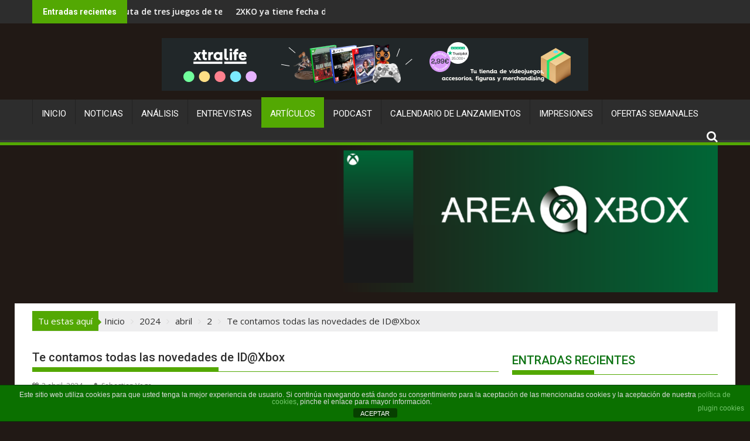

--- FILE ---
content_type: text/html; charset=UTF-8
request_url: https://areaxbox.com/index.php/2024/04/02/te-contamos-todas-las-novedades-de-idxbox/
body_size: 45951
content:
<!DOCTYPE html><html lang="es">
			<head>

				<meta charset="UTF-8">
		<meta name="viewport" content="width=device-width, initial-scale=1">
		<link rel="profile" href="http://gmpg.org/xfn/11">
		<link rel="pingback" href="https://areaxbox.com/xmlrpc.php">
		
<!-- Author Meta Tags by Molongui Authorship, visit: https://wordpress.org/plugins/molongui-authorship/ -->
<meta name="author" content="Sebastian Vega">
<!-- /Molongui Authorship -->

<style id="jetpack-boost-critical-css">@media all{#cookies-eu-wrapper{position:relative;z-index:999999;display:none}#cookies-eu-banner{background-color:#fff;color:#333;padding:6px;font-size:1em;text-align:center;min-height:60px;position:fixed;top:0;width:100%}#cookies-eu-banner-closed{background-color:#fff;color:#000;padding:12px;font-size:1.1em;text-align:center;min-height:60px;position:fixed;top:80px;right:0;display:none;z-index:999999}#cookies-eu-banner-closed span{border-bottom:2px solid #000}@media only screen and (max-width:600px){#cookies-eu-banner-closed{padding:8px;min-height:20px}#cookies-eu-banner-closed span{display:none}#cookies-eu-banner-closed:after{content:"↩"}}#cookies-eu-accept,#cookies-eu-reject,.cookies-eu-accept,.cookies-eu-reject{text-decoration:none;background-color:#9d3d3d;color:#0080ff;color:#fff;border:1px solid #fff;padding:20px;margin:8px 6px;text-transform:uppercase;font-size:1em;letter-spacing:.075em}#cookies-eu-more{color:#9d3d3d;padding-right:20px;font-weight:700}#cookies-eu-accept,#cookies-eu-reject,.cookies-eu-accept,.cookies-eu-reject{padding:10px 20px}#cookies-eu-banner .cookies-eu-reject{color:#white!important}ul{box-sizing:border-box}.entry-content{counter-reset:footnotes}.has-text-align-center{text-align:center}.screen-reader-text{border:0;clip-path:inset(50%);height:1px;margin:-1px;overflow:hidden;padding:0;position:absolute;width:1px;word-wrap:normal!important}:where(figure){margin:0 0 1em}.cdp-cookies-alerta .cdp-cookies-solapa{display:block;position:fixed;z-index:100002;width:120px;text-align:center;font-size:12px;line-height:18px;padding:5px 0;font-family:Helvetica,Arial,sans-serif;-webkit-border-top-left-radius:5px;-moz-border-radius-topleft:5px;border-top-left-radius:5px;-webkit-border-top-right-radius:5px;-moz-border-radius-topright:5px;border-top-right-radius:5px}.cdp-cookies-alerta.cdp-solapa-ocultar .cdp-cookies-solapa{display:none}.cdp-cookies-alerta.cdp-cookies-tema-verde .cdp-cookies-solapa{background-color:#0b7000;color:#fff}@font-face{font-family:FontAwesome;font-weight:400;font-style:normal}.fa{display:inline-block;font:normal normal normal 14px/1 FontAwesome;font-size:inherit;text-rendering:auto;-webkit-font-smoothing:antialiased;-moz-osx-font-smoothing:grayscale}.fa-search:before{content:""}.fa-user:before{content:""}.fa-calendar:before{content:""}html{-ms-text-size-adjust:100%;-webkit-text-size-adjust:100%}body{margin:0;-ms-word-wrap:break-word;word-wrap:break-word}article,aside,figure,header,main,nav{display:block}a{background:#fff0}strong{font-weight:700}h1{font-size:2em;margin:.67em 0}img{border:0;max-width:100%;height:auto}figure{margin:1em 40px}button,input{color:inherit;font:inherit;margin:0}button{overflow:visible}button{text-transform:none}button{-webkit-appearance:button}input{line-height:normal;max-width:100%}body{color:#2d2d2d;font-family:"Open Sans",sans-serif;font-size:15px;line-height:1.6;background-color:#eeeee1}.wrapper{margin:0 auto;padding:0 30px;width:1230px}.float-left{float:left}.float-right{float:right}a{color:#2d2d2d;text-decoration:none}p{margin:0 0 16px}h1,h3{font-weight:700;line-height:1;margin:5px 0 8px}h1{font-size:32px}h3{font-size:22px}.bn-title,.main-navigation li,.single .entry-header .entry-title,.widget-title,h1,h3{font-family:Roboto,sans-serif;font-weight:500;line-height:1.1}ul{margin:0;padding:0}figure{margin:0}i.fa{margin-right:5px}@media (max-width:1229px){*{box-sizing:border-box;-webkit-box-sizing:border-box;-moz-box-sizing:border-box}.wrapper{width:980px}}@media screen and (max-width:992px){.wrapper{padding:0 5px;width:740px}}.main-navigation ul{list-style:none;margin:0;padding-left:0}.main-navigation ul li{-moz-border-bottom-colors:none;-moz-border-left-colors:none;-moz-border-right-colors:none;-moz-border-top-colors:none;border-color:#222;border-image:none;border-style:solid;border-width:0 0 0 1px;position:relative;float:left;font-size:15px;height:42px}.main-navigation a{display:block;text-decoration:none;text-transform:uppercase}.screen-reader-text{clip:rect(1px,1px,1px,1px);position:absolute!important;height:1px;width:1px;overflow:hidden}.clearfix:after,.clearfix:before{display:table;content:""}.clearfix:after{clear:both}*{box-sizing:border-box;-webkit-box-sizing:border-box;-moz-box-sizing:border-box}.widget{margin:0 0 1.5em}.hentry{margin:0 0 1.5em}.updated:not(.published){display:none}.group-blog .byline,.single .byline{display:inline}.entry-content{margin:1.5em 0 0}.top-header-section{background:#2d2d2d}.header-container .widget{margin:0}.bn-wrapper{background:0 0;border-radius:0;height:auto;margin:0;padding:0;width:500px;font-size:14px;overflow:hidden}.bn{background:0 0;display:none;height:auto;width:100%}.bn-content a,.bn-title{color:#fff;float:left;padding:0 0 0 13px;font-weight:700;white-space:nowrap;overflow:hidden}.bn-title{line-height:40px;padding:0 18px}li.bn-content{overflow:hidden}.site-branding{padding:15px 0 9px}.header-ainfo.float-right{text-align:right;width:68%;padding-top:10px}.center-logo-below-ainfo .header-ainfo.float-right{float:none;text-align:center;width:100%}.wrapper.header-image-wrap{text-align:center}div.wp-custom-header{position:relative}.responsive-slick-menu{display:none}.header-wrapper #site-navigation{background:#2d2d2d;box-shadow:-1px -5px 0-1px #393939 inset;margin:0 auto;min-height:52px;position:relative}.header-wrapper .menu>li.current-menu-parent>a:before{content:"";height:4px;left:0;position:absolute;top:-4px;width:100%}.header-wrapper .menu li a{color:#fff;display:block;font-weight:400;line-height:48px;padding:0 15px;position:relative}.search-block{display:inline-block;float:right;margin:7px 10px;position:relative;width:185px}.search-block input#menu-search{font-size:13px;line-height:31px;height:31px;padding:2px 23px 2px 8px;width:100%}.search-block #searchsubmit{background:#fff0;border:medium none;font-size:20px;height:25px;position:absolute;right:7px;top:3px;width:25px}.icon-menu{color:#fff;float:right;font-size:20px;margin-top:11px}.menu-search-toggle{display:none;margin-top:46px;position:relative;right:0;z-index:99}.menu-search-toggle .search-block{width:232px}.menu-search-inner{background-color:#fff;padding:5px;position:absolute;right:0}.search-block{display:inline-block;float:right;margin:7px 10px;position:relative;width:185px}@media (max-width:1229px){.header-wrapper .menu li a{font-size:13px;padding:0 5px}}@media screen and (max-width:992px){.header-main-menu{height:48px;padding-right:40px}.responsive-slick-menu{display:block}.header-wrapper .header-main-menu .menu{display:none}.responsive-slick-menu{color:#fff}}@media screen and (max-width:767px){.header-ainfo.float-right{text-align:center;width:100%}}@media screen and (max-width:639px){.header-latest-posts{display:none}.right-header.float-right{text-align:center;width:100%}}.content-wrapper{background:#fff;margin-top:13px;margin-bottom:13px;padding-top:13px}@media screen and (max-width:767px){.wrapper{width:98%}}#primary{width:68%}.secondary-sidebar{width:30%}.right-sidebar #primary{float:left}.right-sidebar .secondary-sidebar{float:right}.single .entry-header .entry-title,.widget-title{font-size:20px;font-weight:500;line-height:24px;margin-bottom:15px;padding:12px 0;position:relative}.single .entry-header .entry-title:before,.widget-title:before{bottom:0;content:"";display:inline-block;left:0;position:absolute;width:40%}.widget-title span{display:block}.widget li{list-style-type:none}.secondary-sidebar .widget_recent_entries li{border-bottom:1px solid #d7d7d7;display:block;padding-bottom:5px;padding-top:5px}@media screen and (max-width:767px){#primary{margin:0 0 20px;width:100%}.right-sidebar .secondary-sidebar,.secondary-sidebar{clear:both;float:none;margin:0 0 20px;width:100%}}.single-thumb{float:left;width:66%}.single-thumb-full{width:100%}.posted-on{margin-right:15px;display:inline-block}.byline,.byline a,.posted-on a{color:#7a7a7a;font-size:12px}.single .single-feat{display:inline-block;float:left;max-width:60%;padding-right:15px}.single .entry-content{color:#2d2d2d;font-size:15px;line-height:1.6;padding:0 0 10px 0}.single article.post .entry-content{width:auto;padding:0}.single.single-large-image article.post .single-feat{margin:0 0 20px 0;width:100%;max-width:100%;float:none}.single.single-large-image article.post .single-thumb{float:none;margin-bottom:15px;text-align:center;width:100%}.single.single-large-image .single-thumb{display:inline-block;line-height:0;overflow:hidden}.single.single-large-image .entry-content{width:100%;padding:0}article.post .entry-header{margin:0 0 10px}article.post .entry-header .entry-title{font-size:20px;margin:0 0 10px}article.post .entry-content{margin:0}article.post{border-bottom:1px solid #e5e5e5;padding:0 0 10px}article .entry-content h3{padding-top:18px}.entry-content ul{list-style:inside none square;margin:0;padding-left:20px}.entry-content ul li{margin:0 0 12px}.entry-content a{color:#21759b}@media (max-width:1229px){.single .single-feat{float:none;padding:0;text-align:center;width:100%}}@media screen and (max-width:639px){.single-thumb{width:100%}article.post .entry-content{width:100%}article.post .entry-content{padding:0}}.breadcrumb{color:#fff;float:left;padding:5px 10px;position:relative}.breadcrumb::after{border-left:5px solid #6cf}.breadcrumb::after{border-bottom:5px solid #fff0;border-top:5px solid #fff0;content:"";height:0;margin-top:-3px;position:absolute;right:-5px;top:50%;width:0}.breadcrumbs{margin-bottom:20px}#supermag-breadcrumbs{background:#eeeeef;padding:0}#supermag-breadcrumbs .breadcrumb-trail li{display:block;float:left;list-style:outside none none;padding:5px 0 5px 10px}#supermag-breadcrumbs .breadcrumb-trail li.trail-item.trail-end::after{display:none}#supermag-breadcrumbs .breadcrumb-trail li::after{color:#ddd;content:"";font-family:FontAwesome;margin-left:10px}#supermag-breadcrumbs .breadcrumb-trail .trail-items{margin:0;padding:0}.entry-content p a{text-decoration:underline}}@media all{.molongui-display-none{display:none!important}.molongui-remove-underline{text-decoration:none!important;border:none!important}.m-a-box *,.m-a-box :after,.m-a-box :before{-webkit-box-sizing:border-box;-moz-box-sizing:border-box;box-sizing:border-box}.m-a-box-item{-webkit-align-self:center;-ms-align-self:center;align-self:center}.m-a-box-related-entries{margin-top:20px}.m-a-box-related-entries ul{list-style:none!important;margin:0;padding:0}.m-a-box-related-entries ul li{list-style:none!important;margin-bottom:1rem}.m-a-box-related-entries ul li:last-child{margin-bottom:0}.m-a-box-related-entries ul li .m-a-box-related-entry .m-a-box-related-entry-title i{margin:0 1rem 0 0}.m-a-box-related-entries{margin-top:20px}.m-a-box-related-entries ul{list-style:none!important;margin:0;padding:0}.m-a-box-related-entries ul li{list-style:none!important;margin-bottom:1rem}.m-a-box-related-entries ul li:last-child{margin-bottom:0}.m-a-box-related-entries ul li .m-a-box-related-entry{display:flex;flex-direction:row;align-items:center}@font-face{font-family:molongui-authorship-font;font-weight:400;font-style:normal;font-display:swap}[class^=m-a-icon-]:before{font-family:molongui-authorship-font;font-style:normal;font-weight:400;speak:never;display:inline-block;text-decoration:inherit;width:1em;margin-right:.2em;text-align:center;font-variant:normal;text-transform:none;line-height:1em;margin-left:.2em;-webkit-font-smoothing:antialiased;-moz-osx-font-smoothing:grayscale}.m-a-icon-doc:before{content:""}.review-grade-widget .review-wu-grade-content{float:right;width:40px;height:40px}.review-grade-widget .review-wu-grade-content .wppr-c100{position:relative;top:0;left:0;min-width:40px;max-width:40px;min-height:40px;max-height:40px;font-size:40px;-webkit-transform:none;-ms-transform:none;transform:none}.review-grade-widget .review-wu-grade-content .wppr-c100>span{font-size:14px;line-height:40px}.review-grade-widget .review-wu-grade-content .wppr-c100 .wppr-bar,.review-grade-widget .review-wu-grade-content .wppr-c100 .wppr-fill{border-width:4px}.review-grade-widget .review-wu-grade-content .wppr-c100 .wppr-slice-center{padding:4px}.cwp-popular-review{display:table;width:100%;margin:0;padding:15px 0!important;border-bottom:1px solid #ddd;list-style:none}.widget_cwp_latest_products_widget ul{margin-left:0!important;padding-left:0!important}.widget_cwp_latest_products_widget li{margin-left:0!important;background-image:none;list-style:none!important}.widget_cwp_latest_products_widget li a{padding:0!important;border:none!important}.cwp-popular-review .wppr-col{display:table-cell;width:auto;vertical-align:middle}.cwp-popular-review .wppr-post-title{padding:0 15px}.cwp-popular-review .wppr-post-title.wppr-no-image{padding-left:0}.cwp-popular-review .review-grade-widget{width:40px}body:after{display:none;content:url(https://areaxbox.com/wp-content/plugins/wp-product-review/assets/img/close.png) url(https://areaxbox.com/wp-content/plugins/wp-product-review/assets/img/loading.gif) url(https://areaxbox.com/wp-content/plugins/wp-product-review/assets/img/prev.png) url(https://areaxbox.com/wp-content/plugins/wp-product-review/assets/img/next.png)}.wppr-c100.wppr-very-good .wppr-slice{clip:rect(auto,auto,auto,auto)}.wppr-c100 .wppr-bar,.wppr-c100.wppr-very-good .wppr-fill{clip:rect(0,.5em,1em,0);position:absolute;box-sizing:border-box;width:100%;height:100%;border:15px solid #333;border-radius:50%}.wppr-c100.wppr-very-good .wppr-bar:after,.wppr-c100.wppr-very-good .wppr-fill{-webkit-transform:rotate(180deg);-ms-transform:rotate(180deg);transform:rotate(180deg)}.wppr-c100{display:inline-block;position:absolute;top:50%;left:50%;width:100%;min-width:100px;max-width:120px;height:100%;min-height:100px;max-height:120px;border-radius:50%;background-color:#ebebeb;font-size:120px;-webkit-transform:translate(-50%,-50%);-ms-transform:translate(-50%,-50%);transform:translate(-50%,-50%)}.wppr-c100>span{display:block;position:absolute;z-index:1;top:0;left:0;width:100%;width:100%;color:#333;font-size:33px;font-weight:900;line-height:120px;text-align:center;white-space:nowrap}.wppr-c100 .wppr-slice-center{display:block;box-sizing:border-box;width:100%;height:100%;padding:15px}.wppr-c100 .wppr-slice-center:after{display:block;width:100%;height:100%;border-radius:50%;background-color:#fff;content:" "}.wppr-c100 .wppr-slice{clip:rect(0,1em,1em,.5em);position:absolute;width:100%;height:100%}}</style><meta name='robots' content='index, follow, max-image-preview:large, max-snippet:-1, max-video-preview:-1' />

	<!-- This site is optimized with the Yoast SEO plugin v26.7 - https://yoast.com/wordpress/plugins/seo/ -->
	<title>Te contamos todas las novedades de ID@Xbox - Area Xbox</title>
	<meta name="description" content="Te contamos todas las novedades de ID@Xbox Area Xbox" />
	<link rel="canonical" href="https://areaxbox.com/index.php/2024/04/02/te-contamos-todas-las-novedades-de-idxbox/" />
	<meta property="og:locale" content="es_ES" />
	<meta property="og:type" content="article" />
	<meta property="og:title" content="Te contamos todas las novedades de ID@Xbox - Area Xbox" />
	<meta property="og:description" content="Te contamos todas las novedades de ID@Xbox Area Xbox" />
	<meta property="og:url" content="https://areaxbox.com/index.php/2024/04/02/te-contamos-todas-las-novedades-de-idxbox/" />
	<meta property="og:site_name" content="Area Xbox" />
	<meta property="article:publisher" content="https://www.facebook.com/Area-Xbox-445850992639846/" />
	<meta property="article:published_time" content="2024-04-02T13:00:00+00:00" />
	<meta property="og:image" content="https://areaxbox.com/wp-content/uploads/2024/03/IDatXboxHERO.jpg?v=1711503144" />
	<meta property="og:image:width" content="1200" />
	<meta property="og:image:height" content="675" />
	<meta property="og:image:type" content="image/jpeg" />
	<meta name="author" content="Sebastian Vega" />
	<meta name="twitter:card" content="summary_large_image" />
	<meta name="twitter:creator" content="@areaxbox" />
	<meta name="twitter:site" content="@areaxbox" />
	<meta name="twitter:label1" content="Escrito por" />
	<meta name="twitter:data1" content="Sebastian Vega" />
	<meta name="twitter:label2" content="Tiempo de lectura" />
	<meta name="twitter:data2" content="10 minutos" />
	<script data-jetpack-boost="ignore" type="application/ld+json" class="yoast-schema-graph">{"@context":"https://schema.org","@graph":[{"@type":"Article","@id":"https://areaxbox.com/index.php/2024/04/02/te-contamos-todas-las-novedades-de-idxbox/#article","isPartOf":{"@id":"https://areaxbox.com/index.php/2024/04/02/te-contamos-todas-las-novedades-de-idxbox/"},"author":{"name":"Sebastian Vega","@id":"https://areaxbox.com/#/schema/person/6e5b7ac6c0333ed3a53ad06f48343e7c"},"headline":"Te contamos todas las novedades de ID@Xbox","datePublished":"2024-04-02T13:00:00+00:00","mainEntityOfPage":{"@id":"https://areaxbox.com/index.php/2024/04/02/te-contamos-todas-las-novedades-de-idxbox/"},"wordCount":1486,"image":{"@id":"https://areaxbox.com/index.php/2024/04/02/te-contamos-todas-las-novedades-de-idxbox/#primaryimage"},"thumbnailUrl":"https://areaxbox.com/wp-content/uploads/2024/03/IDatXboxHERO.jpg?v=1711503144","keywords":["Botany Manor","Evento","ID@Xbox","juegos indie","Jump Ship","Nightscape","Still Wakes the Deep"],"articleSection":["Artículo"],"inLanguage":"es"},{"@type":"WebPage","@id":"https://areaxbox.com/index.php/2024/04/02/te-contamos-todas-las-novedades-de-idxbox/","url":"https://areaxbox.com/index.php/2024/04/02/te-contamos-todas-las-novedades-de-idxbox/","name":"Te contamos todas las novedades de ID@Xbox - Area Xbox","isPartOf":{"@id":"https://areaxbox.com/#website"},"primaryImageOfPage":{"@id":"https://areaxbox.com/index.php/2024/04/02/te-contamos-todas-las-novedades-de-idxbox/#primaryimage"},"image":{"@id":"https://areaxbox.com/index.php/2024/04/02/te-contamos-todas-las-novedades-de-idxbox/#primaryimage"},"thumbnailUrl":"https://areaxbox.com/wp-content/uploads/2024/03/IDatXboxHERO.jpg?v=1711503144","datePublished":"2024-04-02T13:00:00+00:00","author":{"@id":"https://areaxbox.com/#/schema/person/6e5b7ac6c0333ed3a53ad06f48343e7c"},"description":"Te contamos todas las novedades de ID@Xbox Area Xbox","breadcrumb":{"@id":"https://areaxbox.com/index.php/2024/04/02/te-contamos-todas-las-novedades-de-idxbox/#breadcrumb"},"inLanguage":"es","potentialAction":[{"@type":"ReadAction","target":["https://areaxbox.com/index.php/2024/04/02/te-contamos-todas-las-novedades-de-idxbox/"]}]},{"@type":"ImageObject","inLanguage":"es","@id":"https://areaxbox.com/index.php/2024/04/02/te-contamos-todas-las-novedades-de-idxbox/#primaryimage","url":"https://areaxbox.com/wp-content/uploads/2024/03/IDatXboxHERO.jpg?v=1711503144","contentUrl":"https://areaxbox.com/wp-content/uploads/2024/03/IDatXboxHERO.jpg?v=1711503144","width":1200,"height":675},{"@type":"BreadcrumbList","@id":"https://areaxbox.com/index.php/2024/04/02/te-contamos-todas-las-novedades-de-idxbox/#breadcrumb","itemListElement":[{"@type":"ListItem","position":1,"name":"Portada","item":"https://areaxbox.com/"},{"@type":"ListItem","position":2,"name":"Te contamos todas las novedades de ID@Xbox"}]},{"@type":"WebSite","@id":"https://areaxbox.com/#website","url":"https://areaxbox.com/","name":"Area Xbox","description":"Tu web de videojuegos.","potentialAction":[{"@type":"SearchAction","target":{"@type":"EntryPoint","urlTemplate":"https://areaxbox.com/?s={search_term_string}"},"query-input":{"@type":"PropertyValueSpecification","valueRequired":true,"valueName":"search_term_string"}}],"inLanguage":"es"},{"@type":"Person","@id":"https://areaxbox.com/#/schema/person/6e5b7ac6c0333ed3a53ad06f48343e7c","name":"Sebastian Vega","description":"He viajado a mundos que jamás creeríais, acabado con enemigos que escapan a todo misticismo. He sentido mi pulso acelerarse con cada batalla, y el suspiro de quien sabe que tendrá que volver a levantarse. Siempre hay un villano esperando y una aventura a la vuelta de la esquina.","url":"https://areaxbox.com/index.php/author/seba_kleper/"}]}</script>
	<!-- / Yoast SEO plugin. -->


<link rel='dns-prefetch' href='//fonts.googleapis.com' />
<link rel="alternate" type="application/rss+xml" title="Area Xbox &raquo; Feed" href="https://areaxbox.com/index.php/feed/" />
<link rel="alternate" type="application/rss+xml" title="Area Xbox &raquo; Feed de los comentarios" href="https://areaxbox.com/index.php/comments/feed/" />
<link rel="alternate" title="oEmbed (JSON)" type="application/json+oembed" href="https://areaxbox.com/index.php/wp-json/oembed/1.0/embed?url=https%3A%2F%2Fareaxbox.com%2Findex.php%2F2024%2F04%2F02%2Fte-contamos-todas-las-novedades-de-idxbox%2F" />
<link rel="alternate" title="oEmbed (XML)" type="text/xml+oembed" href="https://areaxbox.com/index.php/wp-json/oembed/1.0/embed?url=https%3A%2F%2Fareaxbox.com%2Findex.php%2F2024%2F04%2F02%2Fte-contamos-todas-las-novedades-de-idxbox%2F&#038;format=xml" />
		<!-- This site uses the Google Analytics by MonsterInsights plugin v9.11.1 - Using Analytics tracking - https://www.monsterinsights.com/ -->
							
			
							<!-- / Google Analytics by MonsterInsights -->
		<noscript><link rel='stylesheet' id='all-css-bb266b1db0941e5149f2d517931a4cea' href='https://areaxbox.com/wp-content/boost-cache/static/1a38898f17.min.css' type='text/css' media='all' /></noscript><link rel='stylesheet' id='all-css-bb266b1db0941e5149f2d517931a4cea' href='https://areaxbox.com/wp-content/boost-cache/static/1a38898f17.min.css' type='text/css' media="not all" data-media="all" onload="this.media=this.dataset.media; delete this.dataset.media; this.removeAttribute( 'onload' );" />
<style id='wp-block-heading-inline-css'>
h1:where(.wp-block-heading).has-background,h2:where(.wp-block-heading).has-background,h3:where(.wp-block-heading).has-background,h4:where(.wp-block-heading).has-background,h5:where(.wp-block-heading).has-background,h6:where(.wp-block-heading).has-background{
  padding:1.25em 2.375em;
}
h1.has-text-align-left[style*=writing-mode]:where([style*=vertical-lr]),h1.has-text-align-right[style*=writing-mode]:where([style*=vertical-rl]),h2.has-text-align-left[style*=writing-mode]:where([style*=vertical-lr]),h2.has-text-align-right[style*=writing-mode]:where([style*=vertical-rl]),h3.has-text-align-left[style*=writing-mode]:where([style*=vertical-lr]),h3.has-text-align-right[style*=writing-mode]:where([style*=vertical-rl]),h4.has-text-align-left[style*=writing-mode]:where([style*=vertical-lr]),h4.has-text-align-right[style*=writing-mode]:where([style*=vertical-rl]),h5.has-text-align-left[style*=writing-mode]:where([style*=vertical-lr]),h5.has-text-align-right[style*=writing-mode]:where([style*=vertical-rl]),h6.has-text-align-left[style*=writing-mode]:where([style*=vertical-lr]),h6.has-text-align-right[style*=writing-mode]:where([style*=vertical-rl]){
  rotate:180deg;
}
/*# sourceURL=https://areaxbox.com/wp-includes/blocks/heading/style.css */
</style>
<style id='wp-block-embed-inline-css'>
.wp-block-embed.alignleft,.wp-block-embed.alignright,.wp-block[data-align=left]>[data-type="core/embed"],.wp-block[data-align=right]>[data-type="core/embed"]{
  max-width:360px;
  width:100%;
}
.wp-block-embed.alignleft .wp-block-embed__wrapper,.wp-block-embed.alignright .wp-block-embed__wrapper,.wp-block[data-align=left]>[data-type="core/embed"] .wp-block-embed__wrapper,.wp-block[data-align=right]>[data-type="core/embed"] .wp-block-embed__wrapper{
  min-width:280px;
}

.wp-block-cover .wp-block-embed{
  min-height:240px;
  min-width:320px;
}

.wp-block-embed{
  overflow-wrap:break-word;
}
.wp-block-embed :where(figcaption){
  margin-bottom:1em;
  margin-top:.5em;
}
.wp-block-embed iframe{
  max-width:100%;
}

.wp-block-embed__wrapper{
  position:relative;
}

.wp-embed-responsive .wp-has-aspect-ratio .wp-block-embed__wrapper:before{
  content:"";
  display:block;
  padding-top:50%;
}
.wp-embed-responsive .wp-has-aspect-ratio iframe{
  bottom:0;
  height:100%;
  left:0;
  position:absolute;
  right:0;
  top:0;
  width:100%;
}

.wp-embed-responsive .wp-embed-aspect-21-9 .wp-block-embed__wrapper:before{
  padding-top:42.85%;
}
.wp-embed-responsive .wp-embed-aspect-18-9 .wp-block-embed__wrapper:before{
  padding-top:50%;
}
.wp-embed-responsive .wp-embed-aspect-16-9 .wp-block-embed__wrapper:before{
  padding-top:56.25%;
}
.wp-embed-responsive .wp-embed-aspect-4-3 .wp-block-embed__wrapper:before{
  padding-top:75%;
}
.wp-embed-responsive .wp-embed-aspect-1-1 .wp-block-embed__wrapper:before{
  padding-top:100%;
}
.wp-embed-responsive .wp-embed-aspect-9-16 .wp-block-embed__wrapper:before{
  padding-top:177.77%;
}
.wp-embed-responsive .wp-embed-aspect-1-2 .wp-block-embed__wrapper:before{
  padding-top:200%;
}
/*# sourceURL=https://areaxbox.com/wp-includes/blocks/embed/style.css */
</style>
<style id='wp-block-embed-theme-inline-css'>
.wp-block-embed :where(figcaption){
  color:#555;
  font-size:13px;
  text-align:center;
}
.is-dark-theme .wp-block-embed :where(figcaption){
  color:#ffffffa6;
}

.wp-block-embed{
  margin:0 0 1em;
}
/*# sourceURL=https://areaxbox.com/wp-includes/blocks/embed/theme.css */
</style>
<style id='wp-block-paragraph-inline-css'>
.is-small-text{
  font-size:.875em;
}

.is-regular-text{
  font-size:1em;
}

.is-large-text{
  font-size:2.25em;
}

.is-larger-text{
  font-size:3em;
}

.has-drop-cap:not(:focus):first-letter{
  float:left;
  font-size:8.4em;
  font-style:normal;
  font-weight:100;
  line-height:.68;
  margin:.05em .1em 0 0;
  text-transform:uppercase;
}

body.rtl .has-drop-cap:not(:focus):first-letter{
  float:none;
  margin-left:.1em;
}

p.has-drop-cap.has-background{
  overflow:hidden;
}

:root :where(p.has-background){
  padding:1.25em 2.375em;
}

:where(p.has-text-color:not(.has-link-color)) a{
  color:inherit;
}

p.has-text-align-left[style*="writing-mode:vertical-lr"],p.has-text-align-right[style*="writing-mode:vertical-rl"]{
  rotate:180deg;
}
/*# sourceURL=https://areaxbox.com/wp-includes/blocks/paragraph/style.css */
</style>
<style id='global-styles-inline-css'>
:root{--wp--preset--aspect-ratio--square: 1;--wp--preset--aspect-ratio--4-3: 4/3;--wp--preset--aspect-ratio--3-4: 3/4;--wp--preset--aspect-ratio--3-2: 3/2;--wp--preset--aspect-ratio--2-3: 2/3;--wp--preset--aspect-ratio--16-9: 16/9;--wp--preset--aspect-ratio--9-16: 9/16;--wp--preset--color--black: #000000;--wp--preset--color--cyan-bluish-gray: #abb8c3;--wp--preset--color--white: #ffffff;--wp--preset--color--pale-pink: #f78da7;--wp--preset--color--vivid-red: #cf2e2e;--wp--preset--color--luminous-vivid-orange: #ff6900;--wp--preset--color--luminous-vivid-amber: #fcb900;--wp--preset--color--light-green-cyan: #7bdcb5;--wp--preset--color--vivid-green-cyan: #00d084;--wp--preset--color--pale-cyan-blue: #8ed1fc;--wp--preset--color--vivid-cyan-blue: #0693e3;--wp--preset--color--vivid-purple: #9b51e0;--wp--preset--gradient--vivid-cyan-blue-to-vivid-purple: linear-gradient(135deg,rgb(6,147,227) 0%,rgb(155,81,224) 100%);--wp--preset--gradient--light-green-cyan-to-vivid-green-cyan: linear-gradient(135deg,rgb(122,220,180) 0%,rgb(0,208,130) 100%);--wp--preset--gradient--luminous-vivid-amber-to-luminous-vivid-orange: linear-gradient(135deg,rgb(252,185,0) 0%,rgb(255,105,0) 100%);--wp--preset--gradient--luminous-vivid-orange-to-vivid-red: linear-gradient(135deg,rgb(255,105,0) 0%,rgb(207,46,46) 100%);--wp--preset--gradient--very-light-gray-to-cyan-bluish-gray: linear-gradient(135deg,rgb(238,238,238) 0%,rgb(169,184,195) 100%);--wp--preset--gradient--cool-to-warm-spectrum: linear-gradient(135deg,rgb(74,234,220) 0%,rgb(151,120,209) 20%,rgb(207,42,186) 40%,rgb(238,44,130) 60%,rgb(251,105,98) 80%,rgb(254,248,76) 100%);--wp--preset--gradient--blush-light-purple: linear-gradient(135deg,rgb(255,206,236) 0%,rgb(152,150,240) 100%);--wp--preset--gradient--blush-bordeaux: linear-gradient(135deg,rgb(254,205,165) 0%,rgb(254,45,45) 50%,rgb(107,0,62) 100%);--wp--preset--gradient--luminous-dusk: linear-gradient(135deg,rgb(255,203,112) 0%,rgb(199,81,192) 50%,rgb(65,88,208) 100%);--wp--preset--gradient--pale-ocean: linear-gradient(135deg,rgb(255,245,203) 0%,rgb(182,227,212) 50%,rgb(51,167,181) 100%);--wp--preset--gradient--electric-grass: linear-gradient(135deg,rgb(202,248,128) 0%,rgb(113,206,126) 100%);--wp--preset--gradient--midnight: linear-gradient(135deg,rgb(2,3,129) 0%,rgb(40,116,252) 100%);--wp--preset--font-size--small: 13px;--wp--preset--font-size--medium: 20px;--wp--preset--font-size--large: 36px;--wp--preset--font-size--x-large: 42px;--wp--preset--spacing--20: 0.44rem;--wp--preset--spacing--30: 0.67rem;--wp--preset--spacing--40: 1rem;--wp--preset--spacing--50: 1.5rem;--wp--preset--spacing--60: 2.25rem;--wp--preset--spacing--70: 3.38rem;--wp--preset--spacing--80: 5.06rem;--wp--preset--shadow--natural: 6px 6px 9px rgba(0, 0, 0, 0.2);--wp--preset--shadow--deep: 12px 12px 50px rgba(0, 0, 0, 0.4);--wp--preset--shadow--sharp: 6px 6px 0px rgba(0, 0, 0, 0.2);--wp--preset--shadow--outlined: 6px 6px 0px -3px rgb(255, 255, 255), 6px 6px rgb(0, 0, 0);--wp--preset--shadow--crisp: 6px 6px 0px rgb(0, 0, 0);}:where(.is-layout-flex){gap: 0.5em;}:where(.is-layout-grid){gap: 0.5em;}body .is-layout-flex{display: flex;}.is-layout-flex{flex-wrap: wrap;align-items: center;}.is-layout-flex > :is(*, div){margin: 0;}body .is-layout-grid{display: grid;}.is-layout-grid > :is(*, div){margin: 0;}:where(.wp-block-columns.is-layout-flex){gap: 2em;}:where(.wp-block-columns.is-layout-grid){gap: 2em;}:where(.wp-block-post-template.is-layout-flex){gap: 1.25em;}:where(.wp-block-post-template.is-layout-grid){gap: 1.25em;}.has-black-color{color: var(--wp--preset--color--black) !important;}.has-cyan-bluish-gray-color{color: var(--wp--preset--color--cyan-bluish-gray) !important;}.has-white-color{color: var(--wp--preset--color--white) !important;}.has-pale-pink-color{color: var(--wp--preset--color--pale-pink) !important;}.has-vivid-red-color{color: var(--wp--preset--color--vivid-red) !important;}.has-luminous-vivid-orange-color{color: var(--wp--preset--color--luminous-vivid-orange) !important;}.has-luminous-vivid-amber-color{color: var(--wp--preset--color--luminous-vivid-amber) !important;}.has-light-green-cyan-color{color: var(--wp--preset--color--light-green-cyan) !important;}.has-vivid-green-cyan-color{color: var(--wp--preset--color--vivid-green-cyan) !important;}.has-pale-cyan-blue-color{color: var(--wp--preset--color--pale-cyan-blue) !important;}.has-vivid-cyan-blue-color{color: var(--wp--preset--color--vivid-cyan-blue) !important;}.has-vivid-purple-color{color: var(--wp--preset--color--vivid-purple) !important;}.has-black-background-color{background-color: var(--wp--preset--color--black) !important;}.has-cyan-bluish-gray-background-color{background-color: var(--wp--preset--color--cyan-bluish-gray) !important;}.has-white-background-color{background-color: var(--wp--preset--color--white) !important;}.has-pale-pink-background-color{background-color: var(--wp--preset--color--pale-pink) !important;}.has-vivid-red-background-color{background-color: var(--wp--preset--color--vivid-red) !important;}.has-luminous-vivid-orange-background-color{background-color: var(--wp--preset--color--luminous-vivid-orange) !important;}.has-luminous-vivid-amber-background-color{background-color: var(--wp--preset--color--luminous-vivid-amber) !important;}.has-light-green-cyan-background-color{background-color: var(--wp--preset--color--light-green-cyan) !important;}.has-vivid-green-cyan-background-color{background-color: var(--wp--preset--color--vivid-green-cyan) !important;}.has-pale-cyan-blue-background-color{background-color: var(--wp--preset--color--pale-cyan-blue) !important;}.has-vivid-cyan-blue-background-color{background-color: var(--wp--preset--color--vivid-cyan-blue) !important;}.has-vivid-purple-background-color{background-color: var(--wp--preset--color--vivid-purple) !important;}.has-black-border-color{border-color: var(--wp--preset--color--black) !important;}.has-cyan-bluish-gray-border-color{border-color: var(--wp--preset--color--cyan-bluish-gray) !important;}.has-white-border-color{border-color: var(--wp--preset--color--white) !important;}.has-pale-pink-border-color{border-color: var(--wp--preset--color--pale-pink) !important;}.has-vivid-red-border-color{border-color: var(--wp--preset--color--vivid-red) !important;}.has-luminous-vivid-orange-border-color{border-color: var(--wp--preset--color--luminous-vivid-orange) !important;}.has-luminous-vivid-amber-border-color{border-color: var(--wp--preset--color--luminous-vivid-amber) !important;}.has-light-green-cyan-border-color{border-color: var(--wp--preset--color--light-green-cyan) !important;}.has-vivid-green-cyan-border-color{border-color: var(--wp--preset--color--vivid-green-cyan) !important;}.has-pale-cyan-blue-border-color{border-color: var(--wp--preset--color--pale-cyan-blue) !important;}.has-vivid-cyan-blue-border-color{border-color: var(--wp--preset--color--vivid-cyan-blue) !important;}.has-vivid-purple-border-color{border-color: var(--wp--preset--color--vivid-purple) !important;}.has-vivid-cyan-blue-to-vivid-purple-gradient-background{background: var(--wp--preset--gradient--vivid-cyan-blue-to-vivid-purple) !important;}.has-light-green-cyan-to-vivid-green-cyan-gradient-background{background: var(--wp--preset--gradient--light-green-cyan-to-vivid-green-cyan) !important;}.has-luminous-vivid-amber-to-luminous-vivid-orange-gradient-background{background: var(--wp--preset--gradient--luminous-vivid-amber-to-luminous-vivid-orange) !important;}.has-luminous-vivid-orange-to-vivid-red-gradient-background{background: var(--wp--preset--gradient--luminous-vivid-orange-to-vivid-red) !important;}.has-very-light-gray-to-cyan-bluish-gray-gradient-background{background: var(--wp--preset--gradient--very-light-gray-to-cyan-bluish-gray) !important;}.has-cool-to-warm-spectrum-gradient-background{background: var(--wp--preset--gradient--cool-to-warm-spectrum) !important;}.has-blush-light-purple-gradient-background{background: var(--wp--preset--gradient--blush-light-purple) !important;}.has-blush-bordeaux-gradient-background{background: var(--wp--preset--gradient--blush-bordeaux) !important;}.has-luminous-dusk-gradient-background{background: var(--wp--preset--gradient--luminous-dusk) !important;}.has-pale-ocean-gradient-background{background: var(--wp--preset--gradient--pale-ocean) !important;}.has-electric-grass-gradient-background{background: var(--wp--preset--gradient--electric-grass) !important;}.has-midnight-gradient-background{background: var(--wp--preset--gradient--midnight) !important;}.has-small-font-size{font-size: var(--wp--preset--font-size--small) !important;}.has-medium-font-size{font-size: var(--wp--preset--font-size--medium) !important;}.has-large-font-size{font-size: var(--wp--preset--font-size--large) !important;}.has-x-large-font-size{font-size: var(--wp--preset--font-size--x-large) !important;}
/*# sourceURL=global-styles-inline-css */
</style>
<style id='core-block-supports-inline-css'>
/**
 * Core styles: block-supports
 */

/*# sourceURL=core-block-supports-inline-css */
</style>

<style id='spacexchimp_p005-frontend-css-inline-css'>

                    .sxc-follow-buttons {
                        text-align: center !important;
                    }
                    .sxc-follow-buttons .sxc-follow-button,
                    .sxc-follow-buttons .sxc-follow-button a,
                    .sxc-follow-buttons .sxc-follow-button a img {
                        width: 50px !important;
                        height: 50px !important;
                    }
                    .sxc-follow-buttons .sxc-follow-button {
                        margin: 4px !important;
                    }
                  
/*# sourceURL=spacexchimp_p005-frontend-css-inline-css */
</style>
<style id='wp-polls-inline-css'>
.wp-polls .pollbar {
	margin: 1px;
	font-size: 6px;
	line-height: 8px;
	height: 8px;
	background-image: url('https://areaxbox.com/wp-content/plugins/wp-polls/images/default/pollbg.gif');
	border: 1px solid #0d731;
}

/*# sourceURL=wp-polls-inline-css */
</style>
<style id='supermag-style-inline-css'>

            mark,
            .comment-form .form-submit input,
            .read-more,
            .bn-title,
            .home-icon.front_page_on,
            .header-wrapper .menu li:hover > a,
            .header-wrapper .menu > li.current-menu-item a,
            .header-wrapper .menu > li.current-menu-parent a,
            .header-wrapper .menu > li.current_page_parent a,
            .header-wrapper .menu > li.current_page_ancestor a,
            .header-wrapper .menu > li.current-menu-item > a:before,
            .header-wrapper .menu > li.current-menu-parent > a:before,
            .header-wrapper .menu > li.current_page_parent > a:before,
            .header-wrapper .menu > li.current_page_ancestor > a:before,
            .header-wrapper .main-navigation ul ul.sub-menu li:hover > a,
            .header-wrapper .main-navigation ul ul.children li:hover > a,
            .slider-section .cat-links a,
            .featured-desc .below-entry-meta .cat-links a,
            #calendar_wrap #wp-calendar #today,
            #calendar_wrap #wp-calendar #today a,
            .wpcf7-form input.wpcf7-submit:hover,
            .breadcrumb{
                background: #53a803;
            }
        
            a:hover,
            .screen-reader-text:focus,
            .bn-content a:hover,
            .socials a:hover,
            .site-title a,
            .search-block input#menu-search,
            .widget_search input#s,
            .search-block #searchsubmit,
            .widget_search #searchsubmit,
            .footer-sidebar .featured-desc .above-entry-meta a:hover,
            .slider-section .slide-title:hover,
            .besides-slider .post-title a:hover,
            .slider-feature-wrap a:hover,
            .slider-section .bx-controls-direction a,
            .besides-slider .beside-post:hover .beside-caption,
            .besides-slider .beside-post:hover .beside-caption a:hover,
            .featured-desc .above-entry-meta span:hover,
            .posted-on a:hover,
            .cat-links a:hover,
            .comments-link a:hover,
            .edit-link a:hover,
            .tags-links a:hover,
            .byline a:hover,
            .nav-links a:hover,
            #supermag-breadcrumbs a:hover,
            .wpcf7-form input.wpcf7-submit,
             .woocommerce nav.woocommerce-pagination ul li a:focus, 
             .woocommerce nav.woocommerce-pagination ul li a:hover, 
             .woocommerce nav.woocommerce-pagination ul li span.current{
                color: #53a803;
            }
            .search-block input#menu-search,
            .widget_search input#s,
            .tagcloud a{
                border: 1px solid #53a803;
            }
            .footer-wrapper .border,
            .nav-links .nav-previous a:hover,
            .nav-links .nav-next a:hover{
                border-top: 1px solid #53a803;
            }
             .besides-slider .beside-post{
                border-bottom: 3px solid #53a803;
            }
            .widget-title,
            .footer-wrapper,
            .page-header .page-title,
            .single .entry-header .entry-title,
            .page .entry-header .entry-title{
                border-bottom: 1px solid #53a803;
            }
            .widget-title:before,
            .page-header .page-title:before,
            .single .entry-header .entry-title:before,
            .page .entry-header .entry-title:before {
                border-bottom: 7px solid #53a803;
            }
           .wpcf7-form input.wpcf7-submit,
            article.post.sticky{
                border: 2px solid #53a803;
            }
           .breadcrumb::after {
                border-left: 5px solid #53a803;
            }
           .rtl .breadcrumb::after {
                border-right: 5px solid #53a803;
                border-left:medium none;
            }
           .header-wrapper #site-navigation{
                border-bottom: 5px solid #53a803;
            }
           @media screen and (max-width:992px){
                .slicknav_btn.slicknav_open{
                    border: 1px solid #53a803;
                }
                 .header-wrapper .main-navigation ul ul.sub-menu li:hover > a,
                 .header-wrapper .main-navigation ul ul.children li:hover > a
                 {
                         background: #2d2d2d;
                 }
                .slicknav_btn.slicknav_open:before{
                    background: #53a803;
                    box-shadow: 0 6px 0 0 #53a803, 0 12px 0 0 #53a803;
                }
                .slicknav_nav li:hover > a,
                .slicknav_nav li.current-menu-ancestor a,
                .slicknav_nav li.current-menu-item  > a,
                .slicknav_nav li.current_page_item a,
                .slicknav_nav li.current_page_item .slicknav_item span,
                .slicknav_nav li .slicknav_item:hover a{
                    color: #53a803;
                }
            }
                    .cat-links .at-cat-item-1{
                    background: #53a803!important;
                    color : #fff!important;
                    }
                    
                    .at-cat-color-wrap-1 .widget-title::before,
                    body.category-1 .page-header .page-title::before
                    {
                     border-bottom: 7px solid #53a803;
                    }
                    
                    .at-cat-color-wrap-1 .widget-title,
                     body.category-1 .page-header .page-title
                    {
                     border-bottom: 1px solid #53a803;
                    }
                    .cat-links .at-cat-item-1:hover{
                    background: #2d2d2d!important;
                    color : #fff!important;
                    }
                    
                    .cat-links .at-cat-item-68{
                    background: #53a803!important;
                    color : #fff!important;
                    }
                    
                    .at-cat-color-wrap-68 .widget-title::before,
                    body.category-68 .page-header .page-title::before
                    {
                     border-bottom: 7px solid #53a803;
                    }
                    
                    .at-cat-color-wrap-68 .widget-title,
                     body.category-68 .page-header .page-title
                    {
                     border-bottom: 1px solid #53a803;
                    }
                    .cat-links .at-cat-item-68:hover{
                    background: #2d2d2d!important;
                    color : #fff!important;
                    }
                    
                    .cat-links .at-cat-item-149{
                    background: #53a803!important;
                    color : #fff!important;
                    }
                    
                    .at-cat-color-wrap-149 .widget-title::before,
                    body.category-149 .page-header .page-title::before
                    {
                     border-bottom: 7px solid #53a803;
                    }
                    
                    .at-cat-color-wrap-149 .widget-title,
                     body.category-149 .page-header .page-title
                    {
                     border-bottom: 1px solid #53a803;
                    }
                    .cat-links .at-cat-item-149:hover{
                    background: #2d2d2d!important;
                    color : #fff!important;
                    }
                    
                    .cat-links .at-cat-item-260{
                    background: #53a803!important;
                    color : #fff!important;
                    }
                    
                    .at-cat-color-wrap-260 .widget-title::before,
                    body.category-260 .page-header .page-title::before
                    {
                     border-bottom: 7px solid #53a803;
                    }
                    
                    .at-cat-color-wrap-260 .widget-title,
                     body.category-260 .page-header .page-title
                    {
                     border-bottom: 1px solid #53a803;
                    }
                    .cat-links .at-cat-item-260:hover{
                    background: #2d2d2d!important;
                    color : #fff!important;
                    }
                    
                    .cat-links .at-cat-item-338{
                    background: #53a803!important;
                    color : #fff!important;
                    }
                    
                    .at-cat-color-wrap-338 .widget-title::before,
                    body.category-338 .page-header .page-title::before
                    {
                     border-bottom: 7px solid #53a803;
                    }
                    
                    .at-cat-color-wrap-338 .widget-title,
                     body.category-338 .page-header .page-title
                    {
                     border-bottom: 1px solid #53a803;
                    }
                    .cat-links .at-cat-item-338:hover{
                    background: #2d2d2d!important;
                    color : #fff!important;
                    }
                    
                    .cat-links .at-cat-item-563{
                    background: #53a803!important;
                    color : #fff!important;
                    }
                    
                    .at-cat-color-wrap-563 .widget-title::before,
                    body.category-563 .page-header .page-title::before
                    {
                     border-bottom: 7px solid #53a803;
                    }
                    
                    .at-cat-color-wrap-563 .widget-title,
                     body.category-563 .page-header .page-title
                    {
                     border-bottom: 1px solid #53a803;
                    }
                    .cat-links .at-cat-item-563:hover{
                    background: #2d2d2d!important;
                    color : #fff!important;
                    }
                    
                    .cat-links .at-cat-item-768{
                    background: #53a803!important;
                    color : #fff!important;
                    }
                    
                    .at-cat-color-wrap-768 .widget-title::before,
                    body.category-768 .page-header .page-title::before
                    {
                     border-bottom: 7px solid #53a803;
                    }
                    
                    .at-cat-color-wrap-768 .widget-title,
                     body.category-768 .page-header .page-title
                    {
                     border-bottom: 1px solid #53a803;
                    }
                    .cat-links .at-cat-item-768:hover{
                    background: #2d2d2d!important;
                    color : #fff!important;
                    }
                    
                    .cat-links .at-cat-item-1769{
                    background: #53a803!important;
                    color : #fff!important;
                    }
                    
                    .at-cat-color-wrap-1769 .widget-title::before,
                    body.category-1769 .page-header .page-title::before
                    {
                     border-bottom: 7px solid #53a803;
                    }
                    
                    .at-cat-color-wrap-1769 .widget-title,
                     body.category-1769 .page-header .page-title
                    {
                     border-bottom: 1px solid #53a803;
                    }
                    .cat-links .at-cat-item-1769:hover{
                    background: #2d2d2d!important;
                    color : #fff!important;
                    }
                    
                    .cat-links .at-cat-item-1997{
                    background: #53a803!important;
                    color : #fff!important;
                    }
                    
                    .at-cat-color-wrap-1997 .widget-title::before,
                    body.category-1997 .page-header .page-title::before
                    {
                     border-bottom: 7px solid #53a803;
                    }
                    
                    .at-cat-color-wrap-1997 .widget-title,
                     body.category-1997 .page-header .page-title
                    {
                     border-bottom: 1px solid #53a803;
                    }
                    .cat-links .at-cat-item-1997:hover{
                    background: #2d2d2d!important;
                    color : #fff!important;
                    }
                    
                    .cat-links .at-cat-item-3237{
                    background: #53a803!important;
                    color : #fff!important;
                    }
                    
                    .cat-links .at-cat-item-3237:hover{
                    background: #2d2d2d!important;
                    color : #fff!important;
                    }
                    
                    .cat-links .at-cat-item-5338{
                    background: #53a803!important;
                    color : #fff!important;
                    }
                    
                    .cat-links .at-cat-item-5338:hover{
                    background: #2d2d2d!important;
                    color : #fff!important;
                    }
                    
                    .cat-links .at-cat-item-6824{
                    background: #53a803!important;
                    color : #fff!important;
                    }
                    
                    .cat-links .at-cat-item-6824:hover{
                    background: #2d2d2d!important;
                    color : #fff!important;
                    }
                    
                    .cat-links .at-cat-item-7510{
                    background: #53a803!important;
                    color : #fff!important;
                    }
                    
                    .cat-links .at-cat-item-7510:hover{
                    background: #2d2d2d!important;
                    color : #fff!important;
                    }
                    
                    .cat-links .at-cat-item-8285{
                    background: #53a803!important;
                    color : #fff!important;
                    }
                    
                    .cat-links .at-cat-item-8285:hover{
                    background: #2d2d2d!important;
                    color : #fff!important;
                    }
                    
                    .cat-links .at-cat-item-10098{
                    background: #53a803!important;
                    color : #fff!important;
                    }
                    
                    .cat-links .at-cat-item-10098:hover{
                    background: #2d2d2d!important;
                    color : #fff!important;
                    }
                    
/*# sourceURL=supermag-style-inline-css */
</style>
<style id='wp-img-auto-sizes-contain-inline-css'>
img:is([sizes=auto i],[sizes^="auto," i]){contain-intrinsic-size:3000px 1500px}
/*# sourceURL=wp-img-auto-sizes-contain-inline-css */
</style>
<style id='wp-emoji-styles-inline-css'>

	img.wp-smiley, img.emoji {
		display: inline !important;
		border: none !important;
		box-shadow: none !important;
		height: 1em !important;
		width: 1em !important;
		margin: 0 0.07em !important;
		vertical-align: -0.1em !important;
		background: none !important;
		padding: 0 !important;
	}
/*# sourceURL=wp-emoji-styles-inline-css */
</style>
<style id='classic-theme-styles-inline-css'>
/**
 * These rules are needed for backwards compatibility.
 * They should match the button element rules in the base theme.json file.
 */
.wp-block-button__link {
	color: #ffffff;
	background-color: #32373c;
	border-radius: 9999px; /* 100% causes an oval, but any explicit but really high value retains the pill shape. */

	/* This needs a low specificity so it won't override the rules from the button element if defined in theme.json. */
	box-shadow: none;
	text-decoration: none;

	/* The extra 2px are added to size solids the same as the outline versions.*/
	padding: calc(0.667em + 2px) calc(1.333em + 2px);

	font-size: 1.125em;
}

.wp-block-file__button {
	background: #32373c;
	color: #ffffff;
	text-decoration: none;
}

/*# sourceURL=/wp-includes/css/classic-themes.css */
</style>
<noscript><link rel='stylesheet' id='supermag-googleapis-css' href='//fonts.googleapis.com/css?family=Open+Sans%3A600%2C400%7CRoboto%3A300italic%2C400%2C500%2C700&#038;ver=1.0.1' media='all' />
</noscript><link rel='stylesheet' id='supermag-googleapis-css' href='//fonts.googleapis.com/css?family=Open+Sans%3A600%2C400%7CRoboto%3A300italic%2C400%2C500%2C700&#038;ver=1.0.1' media="not all" data-media="all" onload="this.media=this.dataset.media; delete this.dataset.media; this.removeAttribute( 'onload' );" />




<link rel="https://api.w.org/" href="https://areaxbox.com/index.php/wp-json/" /><link rel="alternate" title="JSON" type="application/json" href="https://areaxbox.com/index.php/wp-json/wp/v2/posts/92322" /><link rel="EditURI" type="application/rsd+xml" title="RSD" href="https://areaxbox.com/xmlrpc.php?rsd" />
<meta name="generator" content="WordPress 6.9" />
<link rel='shortlink' href='https://areaxbox.com/?p=92322' />
<!-- Generated by Jetpack Social -->
<meta property="og:title" content="Te contamos todas las novedades de ID@Xbox">
<meta property="og:url" content="https://areaxbox.com/index.php/2024/04/02/te-contamos-todas-las-novedades-de-idxbox/">
<meta property="og:description" content="El pasado 26 de marzo tuve la suerte y el placer de participar junto a otros medios en un evento privado de ID@Xbox. Y no puedo escribir este artículo sin antes dar las gracias a Xbox España por l…">
<meta property="og:image" content="https://areaxbox.com/wp-content/uploads/2024/03/IDatXboxHERO.jpg?v=1711503144">
<meta property="og:image:width" content="1200">
<meta property="og:image:height" content="675">
<meta name="twitter:image" content="https://areaxbox.com/wp-content/uploads/2024/03/IDatXboxHERO.jpg?v=1711503144">
<meta name="twitter:card" content="summary_large_image">
<!-- / Jetpack Social -->
            <style>
                .molongui-disabled-link
                {
                    border-bottom: none !important;
                    text-decoration: none !important;
                    color: inherit !important;
                    cursor: inherit !important;
                }
                .molongui-disabled-link:hover,
                .molongui-disabled-link:hover span
                {
                    border-bottom: none !important;
                    text-decoration: none !important;
                    color: inherit !important;
                    cursor: inherit !important;
                }
            </style>
            <style type="text/css" id="custom-background-css">
body.custom-background { background-color: #211915; }
</style>
	<link rel="icon" href="https://areaxbox.com/wp-content/uploads/2020/07/cropped-LOGO-FINAL-TRANSPARENTE-1-32x32.png?v=1602251824" sizes="32x32" />
<link rel="icon" href="https://areaxbox.com/wp-content/uploads/2020/07/cropped-LOGO-FINAL-TRANSPARENTE-1-192x192.png?v=1602251824" sizes="192x192" />
<link rel="apple-touch-icon" href="https://areaxbox.com/wp-content/uploads/2020/07/cropped-LOGO-FINAL-TRANSPARENTE-1-180x180.png?v=1602251824" />
<meta name="msapplication-TileImage" content="https://areaxbox.com/wp-content/uploads/2020/07/cropped-LOGO-FINAL-TRANSPARENTE-1-270x270.png?v=1602251824" />
		<style type="text/css" id="wp-custom-css">
			article .entry-content p {
  text-align: justify;
}
h2 {
	color:#0d7313;
}
h3 { color:#0d7313; }		</style>
		
	<noscript><link rel='stylesheet' id='all-css-34333923ce8b2819153a833070f79878' href='https://areaxbox.com/wp-content/boost-cache/static/93f0eb6aa6.min.css' type='text/css' media='all' /></noscript><link rel='stylesheet' id='all-css-34333923ce8b2819153a833070f79878' href='https://areaxbox.com/wp-content/boost-cache/static/93f0eb6aa6.min.css' type='text/css' media="not all" data-media="all" onload="this.media=this.dataset.media; delete this.dataset.media; this.removeAttribute( 'onload' );" />
<style id='molongui-authorship-box-inline-css'>
:root{ --m-a-box-bp: 600px; --m-a-box-bp-l: 599px; }.m-a-box {width:100%;margin-top:20px !important;margin-right:0 !important;margin-bottom:20px !important;margin-left:0 !important;} .m-a-box-header {margin-bottom:20px;} .m-a-box-header > :first-child,  .m-a-box-header a.m-a-box-header-url {font-size:18px;text-transform:none;text-align:left;color:inherit;} .m-a-box-container {padding-top:0;padding-right:0;padding-bottom:0;padding-left:0;border-style:solid;border-top-width:3px;border-right-width:3px;border-bottom-width:3px;border-left-width:3px;border-color:#adadad;background-color:#efefef;box-shadow:10px 10px 10px 0 #ababab ;} .m-a-box-avatar img,  .m-a-box-avatar div[data-avatar-type="acronym"] {border-style:solid;border-width:2px;border-color:#bfbfbf;border-radius:50%;} .m-a-box-name *  {font-size:22px;text-transform:none;text-align:left;color:inherit !important;} .m-a-box-container .m-a-box-content.m-a-box-profile .m-a-box-data .m-a-box-name * {text-align:left;} .m-a-box-content.m-a-box-profile .m-a-box-data .m-a-box-meta {text-align:left;} .m-a-box-content.m-a-box-profile .m-a-box-data .m-a-box-meta * {font-size:12px;text-transform:none;color:inherit;} .m-a-box-meta-divider {padding:0 0.2em;} .m-a-box-bio > * {font-size:14px;line-height:14px;text-align:justify;color:inherit;} .m-icon-container {background-color: #999999 !important; border-color: #999999 !important; color: inherit;font-size:20px;} .m-a-box-related-entry-title,  .m-a-box-related-entry-title a {font-size:14px;text-transform:none;font-style:inherit;}
/*# sourceURL=molongui-authorship-box-inline-css */
</style>
<style id='wppr-common-inline-css'>
                   
                    .review-wu-grade .wppr-c100,
                     .review-grade-widget .wppr-c100 {
                        background-color: #c6d8bc;
                    }
                    
                    .review-wu-grade .wppr-c100.wppr-weak span,
                     .review-grade-widget .wppr-c100.wppr-weak span {
                        color: #f23c04;
                    }
                    
                    .review-wu-grade .wppr-c100.wppr-weak .wppr-fill,
                    .review-wu-grade .wppr-c100.wppr-weak .wppr-bar,
                     .review-grade-widget .wppr-c100.wppr-weak .wppr-fill,
                    .review-grade-widget .wppr-c100.wppr-weak .wppr-bar {
                        border-color: #f23c04;
                    }
                    
                    .user-comments-grades .comment-meta-grade-bar.wppr-weak .comment-meta-grade {
                        background: #f23c04;
                    }
                    
                    #review-statistics .review-wu-grade .wppr-c100.wppr-not-bad span,
                     .review-grade-widget .wppr-c100.wppr-not-bad span {
                        color: #f2ee04;
                    }
                    
                    .review-wu-grade .wppr-c100.wppr-not-bad .wppr-fill,
                    .review-wu-grade .wppr-c100.wppr-not-bad .wppr-bar,
                     .review-grade-widget .wppr-c100.wppr-not-bad .wppr-fill,
                    .review-grade-widget .wppr-c100.wppr-not-bad .wppr-bar {
                        border-color: #f2ee04;
                    }
                    
                    .user-comments-grades .comment-meta-grade-bar.wppr-not-bad .comment-meta-grade {
                        background: #f2ee04;
                    }
                    
                    .review-wu-grade .wppr-c100.wppr-good span,
                     .review-grade-widget .wppr-c100.wppr-good span {
                        color: #a2e261;
                    }
                    
                    .review-wu-grade .wppr-c100.wppr-good .wppr-fill,
                    .review-wu-grade .wppr-c100.wppr-good .wppr-bar,
                     .review-grade-widget .wppr-c100.wppr-good .wppr-fill,
                    .review-grade-widget .wppr-c100.wppr-good .wppr-bar {
                        border-color: #a2e261;
                    }
                    
                    .user-comments-grades .comment-meta-grade-bar.wppr-good .comment-meta-grade {
                        background: #a2e261;
                    }
                    
                    .review-wu-grade .wppr-c100.wppr-very-good span,
                     .review-grade-widget .wppr-c100.wppr-very-good span {
                        color: #4dc403;
                    }
                    
                    .review-wu-grade .wppr-c100.wppr-very-good .wppr-fill,
                    .review-wu-grade .wppr-c100.wppr-very-good .wppr-bar,
                     .review-grade-widget .wppr-c100.wppr-very-good .wppr-fill,
                    .review-grade-widget .wppr-c100.wppr-very-good .wppr-bar {
                        border-color: #4dc403;
                    }
                    
                    .user-comments-grades .comment-meta-grade-bar.wppr-very-good .comment-meta-grade {
                        background: #4dc403;
                    }
                    
                    #review-statistics .review-wu-bars ul.wppr-weak li.colored {
                        background: #f23c04;
                        color: #f23c04;
                    }
                    
                    #review-statistics .review-wu-bars ul.wppr-not-bad li.colored {
                        background: #f2ee04;
                        color: #f2ee04;
                    }
                    
                    #review-statistics .review-wu-bars ul.wppr-good li.colored {
                        background: #a2e261;
                        color: #a2e261;
                    }
                    
                    #review-statistics .review-wu-bars ul.wppr-very-good li.colored {
                        background: #4dc403;
                        color: #4dc403;
                    }
                    
                    #review-statistics .review-wrap-up div.cwpr-review-top {
                        border-top: 5px solid #0ad636;
                    }
            
                    .user-comments-grades .comment-meta-grade-bar,
                    #review-statistics .review-wu-bars ul li {
                        background: #ffffff;
                        color: #ffffff;
                    }
           
            
                    #review-statistics .review-wrap-up .review-wu-right ul li, 
                    #review-statistics .review-wu-bars h3, 
                    .review-wu-bars span, 
                    #review-statistics .review-wrap-up .cwpr-review-top .cwp-item-category a {
                        color: #3D3D3D;
                    }
            
                    #review-statistics .review-wrap-up .review-wu-right .pros h2 {
                        color: #8DC153;
                    }
            
                    #review-statistics .review-wrap-up .review-wu-right .cons h2 {
                        color: #c14d4d;
                    }
                
                    div.affiliate-button a {
                        border: 2px solid #0be000;
                    }
            
                    div.affiliate-button a:hover {
                        border: 2px solid #0be000;
                    }
            
                    div.affiliate-button a {
                        background: #ffffff;
                    }
            
                    div.affiliate-button a:hover {
                        background: #0be000;
                    }
            
                    div.affiliate-button a span {
                        color: #0be000;
                    }
            
                    div.affiliate-button a:hover span {
                        color: #FFFFFF;
                    }
                    
                    
                div.affiliate-button a span:before, div.affiliate-button a:hover span:before {
					font-family: "dashicons";
                    content: "\f174";
					padding-right: 5px
                } 
                
               
             
			.wppr-template-1 .wppr-review-grade-option-rating.wppr-very-good.rtl,
			.wppr-template-2 .wppr-review-grade-option-rating.wppr-very-good.rtl {
					background: #4dc403;
			}
			.wppr-template-1 .wppr-review-grade-option-rating.wppr-good.rtl,
			.wppr-template-2 .wppr-review-grade-option-rating.wppr-good.rtl {
					background: #a2e261;
			}
			.wppr-template-1 .wppr-review-grade-option-rating.wppr-not-bad.rtl,
			.wppr-template-2 .wppr-review-grade-option-rating.wppr-not-bad.rtl {
					background: #f2ee04;
			}
			.wppr-template-1 .wppr-review-grade-option-rating.wppr-weak.rtl,
			.wppr-template-2 .wppr-review-grade-option-rating.wppr-weak.rtl {
					background: #f23c04;
			}

			.wppr-template-1    .wppr-review-grade-option .wppr-very-good {
					background: #4dc403;
			}
			.wppr-template-2    .wppr-review-rating .wppr-very-good {
					background: #4dc403;
			} 
			.wppr-template-1    .wppr-review-grade-option .wppr-good {
					background: #a2e261;
			}
			.wppr-template-2     .wppr-review-rating  .wppr-good {
					background: #a2e261;
			} 
			.wppr-template-1    .wppr-review-grade-option .wppr-not-bad {
					background: #f2ee04;
			}
			.wppr-template-2    .wppr-review-rating .wppr-not-bad {
					background: #f2ee04;
			}
			 
			.wppr-template-1    .wppr-review-grade-option .wppr-weak {
					background: #f23c04;
			}
			.wppr-template-2    .wppr-review-rating  .wppr-weak {
					background: #f23c04;
			}  
			.wppr-template-1    .wppr-review-grade-option .wppr-default,
			.wppr-template-2   .wppr-review-rating  .wppr-default{
					background: #ffffff;
			} 
			
			
			
			.wppr-template-1    .wppr-review-grade-number .wppr-very-good,
			.wppr-template-1    .wppr-review-stars .wppr-very-good,
			.wppr-template-2    .wppr-review-option-rating .wppr-very-good{
					color: #4dc403;
			}
			.wppr-template-1    .wppr-review-grade-number .wppr-good,
			.wppr-template-1    .wppr-review-stars .wppr-good,
			.wppr-template-2    .wppr-review-option-rating  .wppr-good{
					color: #a2e261;
			}
			
			.wppr-template-1    .wppr-review-grade-number .wppr-not-bad,
			.wppr-template-1    .wppr-review-stars .wppr-not-bad,
			.wppr-template-2  .wppr-review-option-rating .wppr-not-bad{
					color: #f2ee04;
					color: #f2ee04;
			}
			.wppr-template-1    .wppr-review-grade-number .wppr-weak,
			.wppr-template-1    .wppr-review-stars .wppr-weak,
			.wppr-template-2  .wppr-review-option-rating  .wppr-weak{
					color: #f23c04;
			} 
			.wppr-template-1    .wppr-review-grade-number .wppr-default,
			.wppr-template-1    .wppr-review-stars .wppr-default,
			.wppr-review-option-rating  .wppr-default{
					color: #ffffff;
			} 
			
			
			.wppr-template .wppr-review-name{
					color: #3D3D3D;
			} 
			.wppr-template h3.wppr-review-cons-name{
					color: #c14d4d;
			} 
			.wppr-template h3.wppr-review-pros-name{
					color: #8DC153;
			} 
		
/*# sourceURL=wppr-common-inline-css */
</style>
<noscript><link rel='stylesheet' id='dashicons-css' href='https://areaxbox.com/wp-includes/css/dashicons.css?ver=6.9' media='all' />
</noscript><link rel='stylesheet' id='dashicons-css' href='https://areaxbox.com/wp-includes/css/dashicons.css?ver=6.9' media="not all" data-media="all" onload="this.media=this.dataset.media; delete this.dataset.media; this.removeAttribute( 'onload' );" />
</head>
<body class="wp-singular post-template-default single single-post postid-92322 single-format-standard custom-background wp-theme-supermag single-large-image center-logo-below-ainfo right-sidebar at-sticky-sidebar group-blog">

		<div id="page" class="hfeed site">
				<a class="skip-link screen-reader-text" href="#content" title="link">Saltar al contenido</a>
				<header id="masthead" class="site-header" role="banner">
			<div class="top-header-section clearfix">
				<div class="wrapper">
												<div class="header-latest-posts bn-wrapper float-left">
								<div class="bn-title">
									Entradas recientes								</div>
								<ul class="bn">
																			<li class="bn-content">
											<a href="https://areaxbox.com/index.php/2026/01/05/game-pass-juegos-espacio-disponibles/" title="Viaja al espacio y disfruta de tres juegos de temática espacial en Xbox Game Pass Ultimate">
												Viaja al espacio y disfruta de tres juegos de temática espacial en Xbox Game Pass Ultimate											</a>
										</li>
																			<li class="bn-content">
											<a href="https://areaxbox.com/index.php/2025/12/31/2xko-fecha-lanzamiento-definitiva/" title="2XKO ya tiene fecha de lanzamiento">
												2XKO ya tiene fecha de lanzamiento											</a>
										</li>
																			<li class="bn-content">
											<a href="https://areaxbox.com/index.php/2025/12/31/primeras-impresiones-de-warhammer-40-000-dark-heresy/" title="Primeras impresiones de Warhammer 40.000 Dark Heresy">
												Primeras impresiones de Warhammer 40.000 Dark Heresy											</a>
										</li>
																			<li class="bn-content">
											<a href="https://areaxbox.com/index.php/2025/12/31/expedition-33/" title="El director de Expedition 33 aclara el uso de IA">
												El director de Expedition 33 aclara el uso de IA											</a>
										</li>
																			<li class="bn-content">
											<a href="https://areaxbox.com/index.php/2025/12/29/los-mejores-juegos-cooperativos-en-xbox-game-pass-ultimate-2025/" title="Los mejores juegos cooperativos en Xbox Game Pass Ultimate (2025)">
												Los mejores juegos cooperativos en Xbox Game Pass Ultimate (2025)											</a>
										</li>
																	</ul>
							</div> <!-- .header-latest-posts -->
												<div class="right-header float-right">
											</div>
				</div>
			</div><!-- .top-header-section -->
			<div class="header-wrapper clearfix">
				<div class="header-container">
										<div class="wrapper">
						<div class="site-branding clearfix">
															<div class="header-ainfo float-right">
									<aside id="block-35" class="widget widget_block"><a href="https://clk.tradedoubler.com/click?p=360200&a=3363708&g=25657190" target="_blank"><img fetchpriority="high" decoding="async" src="https://imp.tradedoubler.com/imp?type(img)g(25657190)a(3363708)" width="728" height="90" border="0"></a></aside>								</div>
														<div class="clearfix"></div>
						</div>
					</div>
										<nav id="site-navigation" class="main-navigation supermag-enable-sticky-menu clearfix" role="navigation">
						<div class="header-main-menu wrapper clearfix">
							<div class="acmethemes-nav"><ul id="menu-inicio" class="menu"><li id="menu-item-1033" class="menu-item menu-item-type-custom menu-item-object-custom menu-item-home menu-item-1033"><a href="http://areaxbox.com">INICIO</a></li>
<li id="menu-item-2428" class="menu-item menu-item-type-taxonomy menu-item-object-category menu-item-2428"><a href="https://areaxbox.com/index.php/category/noticia/">NOTICIAS</a></li>
<li id="menu-item-2429" class="menu-item menu-item-type-taxonomy menu-item-object-category menu-item-2429"><a href="https://areaxbox.com/index.php/category/analisis/">ANÁLISIS</a></li>
<li id="menu-item-43224" class="menu-item menu-item-type-taxonomy menu-item-object-category menu-item-43224"><a href="https://areaxbox.com/index.php/category/entrevista/">ENTREVISTAS</a></li>
<li id="menu-item-26348" class="menu-item menu-item-type-taxonomy menu-item-object-category current-post-ancestor current-menu-parent current-post-parent menu-item-26348"><a href="https://areaxbox.com/index.php/category/articulo/">ARTÍCULOS</a></li>
<li id="menu-item-62388" class="menu-item menu-item-type-taxonomy menu-item-object-category menu-item-62388"><a href="https://areaxbox.com/index.php/category/podcast/">Podcast</a></li>
<li id="menu-item-51690" class="menu-item menu-item-type-post_type menu-item-object-page menu-item-51690"><a href="https://areaxbox.com/index.php/proximos-lanzamientos/">Calendario de Lanzamientos</a></li>
<li id="menu-item-91695" class="menu-item menu-item-type-taxonomy menu-item-object-category menu-item-91695"><a href="https://areaxbox.com/index.php/category/impresiones/">Impresiones</a></li>
<li id="menu-item-91690" class="menu-item menu-item-type-taxonomy menu-item-object-category menu-item-91690"><a href="https://areaxbox.com/index.php/category/ofertas-xbox-store/">Ofertas semanales</a></li>
</ul></div><a class="fa fa-search icon-menu search-icon-menu" href="#"></a><div class='menu-search-toggle'><div class='menu-search-inner'><div class="search-block">
    <form action="https://areaxbox.com" class="searchform" id="searchform" method="get" role="search">
        <div>
            <label for="menu-search" class="screen-reader-text"></label>
                        <input type="text"  placeholder="Cotillear"  id="menu-search" name="s" value="">
            <button class="fa fa-search" type="submit" id="searchsubmit"></button>
        </div>
    </form>
</div></div></div>						</div>
						<div class="responsive-slick-menu wrapper clearfix"></div>
					</nav>
					<!-- #site-navigation -->
					<div id="wp-custom-header" class="wp-custom-header"><div class="wrapper header-image-wrap"><a  href="https://areaxbox.com" title="Area Xbox" rel="home"><img src="https://areaxbox.com/wp-content/uploads/2020/10/cropped-Banner_WEB-2.png" width="1600" height="343" alt="" srcset="https://areaxbox.com/wp-content/uploads/2020/10/cropped-Banner_WEB-2.png 1600w, https://areaxbox.com/wp-content/uploads/2020/10/cropped-Banner_WEB-2-300x64.png 300w, https://areaxbox.com/wp-content/uploads/2020/10/cropped-Banner_WEB-2-1024x220.png 1024w, https://areaxbox.com/wp-content/uploads/2020/10/cropped-Banner_WEB-2-768x165.png 768w, https://areaxbox.com/wp-content/uploads/2020/10/cropped-Banner_WEB-2-1536x329.png 1536w, https://areaxbox.com/wp-content/uploads/2020/10/cropped-Banner_WEB-2-50x11.png 50w" sizes="(max-width: 1600px) 100vw, 1600px" decoding="async" /> </a></div></div>				</div>
				<!-- .header-container -->
			</div>
			<!-- header-wrapper-->
		</header>
		<!-- #masthead -->
				<div class="wrapper content-wrapper clearfix">
			<div id="content" class="site-content">
		<div class='breadcrumbs init-animate clearfix'><span class='breadcrumb'>Tu estas aquí</span><div id='supermag-breadcrumbs' class='clearfix'><div role="navigation" aria-label="Migas de pan" class="breadcrumb-trail breadcrumbs" itemprop="breadcrumb"><ul class="trail-items" itemscope itemtype="http://schema.org/BreadcrumbList"><meta name="numberOfItems" content="5" /><meta name="itemListOrder" content="Ascending" /><li itemprop="itemListElement" itemscope itemtype="http://schema.org/ListItem" class="trail-item trail-begin"><a href="https://areaxbox.com/" rel="home" itemprop="item"><span itemprop="name">Inicio</span></a><meta itemprop="position" content="1" /></li><li itemprop="itemListElement" itemscope itemtype="http://schema.org/ListItem" class="trail-item"><a href="https://areaxbox.com/index.php/2024/" itemprop="item"><span itemprop="name">2024</span></a><meta itemprop="position" content="2" /></li><li itemprop="itemListElement" itemscope itemtype="http://schema.org/ListItem" class="trail-item"><a href="https://areaxbox.com/index.php/2024/04/" itemprop="item"><span itemprop="name">abril</span></a><meta itemprop="position" content="3" /></li><li itemprop="itemListElement" itemscope itemtype="http://schema.org/ListItem" class="trail-item"><a href="https://areaxbox.com/index.php/2024/04/02/" itemprop="item"><span itemprop="name">2</span></a><meta itemprop="position" content="4" /></li><li class="trail-item trail-end"><span><span>Te contamos todas las novedades de ID@Xbox</span></span></li></ul></div></div></div>	<div id="primary" class="content-area">
		<main id="main" class="site-main" role="main">
		<article id="post-92322" class="post-92322 post type-post status-publish format-standard has-post-thumbnail hentry category-articulo tag-botany-manor tag-evento tag-idxbox tag-juegos-indie tag-jump-ship tag-nightscape tag-still-wakes-the-deep">
	<header class="entry-header">
		<h1 class="entry-title">Te contamos todas las novedades de ID@Xbox</h1>
		<div class="entry-meta">
			<span class="posted-on"><a href="https://areaxbox.com/index.php/2024/04/02/te-contamos-todas-las-novedades-de-idxbox/" rel="bookmark"><i class="fa fa-calendar"></i><time class="entry-date published" datetime="2024-04-02T15:00:00+02:00">2 abril, 2024</time><time class="updated" datetime="2024-04-01T20:22:24+02:00">1 abril, 2024</time></a></span><span class="byline"> <span class="author vcard"><a class="url fn n" href="https://areaxbox.com/index.php/author/seba_kleper/"><i class="fa fa-user"></i>Sebastian Vega</a></span></span>		</div><!-- .entry-meta -->
	</header><!-- .entry-header -->
	<!--post thumbnal options-->
			<div class="single-feat clearfix">
			<figure class="single-thumb single-thumb-full">
				<img width="1200" height="675" src="https://areaxbox.com/wp-content/uploads/2024/03/IDatXboxHERO.jpg?v=1711503144" class="attachment-full size-full wp-post-image" alt="" decoding="async" srcset="https://areaxbox.com/wp-content/uploads/2024/03/IDatXboxHERO.jpg?v=1711503144 1200w, https://areaxbox.com/wp-content/uploads/2024/03/IDatXboxHERO-300x169.jpg?v=1711503144 300w, https://areaxbox.com/wp-content/uploads/2024/03/IDatXboxHERO-1024x576.jpg?v=1711503144 1024w, https://areaxbox.com/wp-content/uploads/2024/03/IDatXboxHERO-768x432.jpg?v=1711503144 768w, https://areaxbox.com/wp-content/uploads/2024/03/IDatXboxHERO-50x28.jpg?v=1711503144 50w" sizes="(max-width: 1200px) 100vw, 1200px" />			</figure>
		</div><!-- .single-feat-->
		<div class="entry-content">
		
<p>El pasado 26 de marzo tuve la suerte y el placer de participar junto a otros medios en un evento privado de ID@Xbox. Y no puedo escribir este artículo sin antes dar las gracias a <strong>Xbox España</strong> por la oportunidad, ya que lo visto durante la presentación me gustó bastante en términos generales. Fue una bonita experiencia vía online, donde se mostró gameplay inédito de cuatro títulos muy prometedores, además de la aportación que hicieron en vivo algunos de sus desarrolladores. También se nos permitió a los presentes lanzarles preguntas tras cada presentación.</p>



<p>Tras una breve introducción al evento, repasando muchos de los títulos que nos han llegado a través de ID@Xbox (<em>Raji</em>, <em>Coffee Talk 2</em> o <em>Space for the Unbound</em>) pasamos a las novedades. Empezamos con <em><strong>Nightscape</strong></em>, una aventura de scroll lateral con puzles y enemigos, y acabamos con el terror psicológico de <em><strong>Still Wakes the Deep</strong></em>. A continuación, vamos a repasar los cuatro títulos presentados en profundidad.</p>



<h3 class="wp-block-heading has-text-align-center">Nightscape</h3>



<p>El primer videojuego que se mostró fue <em>Nightscape</em>, de <a href="https://mezanstudios.com/">Mezan Studios</a>. Al principio, su vista de scroll lateral y su bonito apartado artístico me recordó rápidamente a <em>Planet of Lana</em>, también impulsado por cierto por la plataforma de ID@Xbox. Parecía otra aventura simple, que pudiera centrarse más en la narrativa que en unas mecánicas ingeniosas o unos puzles complejos. Sin embargo, a medida que avanzaba el gameplay, comenzaron a surgir elementos que me hicieron cambiar de idea.</p>



<p></p>



<div class="wp-block-jetpack-slideshow aligncenter" data-effect="slide"><div class="wp-block-jetpack-slideshow_container swiper-container"><ul class="wp-block-jetpack-slideshow_swiper-wrapper swiper-wrapper"><li class="wp-block-jetpack-slideshow_slide swiper-slide"><figure><img loading="lazy" decoding="async" width="1024" height="576" alt="" class="wp-block-jetpack-slideshow_image wp-image-92432" data-id="92432" src="https://areaxbox.com/wp-content/uploads/2024/03/thumbnail-4-1-1024x576.jpg?v=1711646180" srcset="https://areaxbox.com/wp-content/uploads/2024/03/thumbnail-4-1-1024x576.jpg?v=1711646180 1024w, https://areaxbox.com/wp-content/uploads/2024/03/thumbnail-4-1-300x169.jpg?v=1711646180 300w, https://areaxbox.com/wp-content/uploads/2024/03/thumbnail-4-1-768x432.jpg?v=1711646180 768w, https://areaxbox.com/wp-content/uploads/2024/03/thumbnail-4-1-50x28.jpg?v=1711646180 50w, https://areaxbox.com/wp-content/uploads/2024/03/thumbnail-4-1.jpg?v=1711646180 1080w" sizes="auto, (max-width: 1024px) 100vw, 1024px" /></figure></li><li class="wp-block-jetpack-slideshow_slide swiper-slide"><figure><img loading="lazy" decoding="async" width="1024" height="576" alt="" class="wp-block-jetpack-slideshow_image wp-image-92433" data-id="92433" src="https://areaxbox.com/wp-content/uploads/2024/03/37613a08-e11c-49a1-99c0-4541344b8d28-1024x576.jpg?v=1711646182" srcset="https://areaxbox.com/wp-content/uploads/2024/03/37613a08-e11c-49a1-99c0-4541344b8d28-1024x576.jpg?v=1711646182 1024w, https://areaxbox.com/wp-content/uploads/2024/03/37613a08-e11c-49a1-99c0-4541344b8d28-300x169.jpg?v=1711646182 300w, https://areaxbox.com/wp-content/uploads/2024/03/37613a08-e11c-49a1-99c0-4541344b8d28-768x432.jpg?v=1711646182 768w, https://areaxbox.com/wp-content/uploads/2024/03/37613a08-e11c-49a1-99c0-4541344b8d28-50x28.jpg?v=1711646182 50w, https://areaxbox.com/wp-content/uploads/2024/03/37613a08-e11c-49a1-99c0-4541344b8d28.jpg?v=1711646182 1080w" sizes="auto, (max-width: 1024px) 100vw, 1024px" /></figure></li><li class="wp-block-jetpack-slideshow_slide swiper-slide"><figure><img loading="lazy" decoding="async" width="1024" height="576" alt="" class="wp-block-jetpack-slideshow_image wp-image-92434" data-id="92434" src="https://areaxbox.com/wp-content/uploads/2024/03/fc5cfbee-59b7-46a2-9d2c-f929e0aeb676-1024x576.jpg?v=1711646184" srcset="https://areaxbox.com/wp-content/uploads/2024/03/fc5cfbee-59b7-46a2-9d2c-f929e0aeb676-1024x576.jpg?v=1711646184 1024w, https://areaxbox.com/wp-content/uploads/2024/03/fc5cfbee-59b7-46a2-9d2c-f929e0aeb676-300x169.jpg?v=1711646184 300w, https://areaxbox.com/wp-content/uploads/2024/03/fc5cfbee-59b7-46a2-9d2c-f929e0aeb676-768x432.jpg?v=1711646184 768w, https://areaxbox.com/wp-content/uploads/2024/03/fc5cfbee-59b7-46a2-9d2c-f929e0aeb676-50x28.jpg?v=1711646184 50w, https://areaxbox.com/wp-content/uploads/2024/03/fc5cfbee-59b7-46a2-9d2c-f929e0aeb676.jpg?v=1711646184 1080w" sizes="auto, (max-width: 1024px) 100vw, 1024px" /></figure></li></ul><a class="wp-block-jetpack-slideshow_button-prev swiper-button-prev swiper-button-white" role="button"></a><a class="wp-block-jetpack-slideshow_button-next swiper-button-next swiper-button-white" role="button"></a><a aria-label="Pause Slideshow" class="wp-block-jetpack-slideshow_button-pause" role="button"></a><div class="wp-block-jetpack-slideshow_pagination swiper-pagination swiper-pagination-white"></div></div></div>



<p></p>



<p>En esta aventura, <strong>Leyla</strong> (la protagonista) tendrá poderes relacionados con los elementos de la naturaleza, pero sobre todo, directamente enlazados con las estrellas. Esto se debe a que el cielo será el coprotagonista de la aventura, ya que <strong>las constelaciones influirán directamente en la jugabilidad</strong> con Leyla. Serán muy relevantes a la hora de resolver puzles, valiéndonos de las mismas para controlar la lluvia, el viento, o para cruzar diversas superficies, como puede ser un puente aparentemente invisible. Pero ojo con usar estos poderes de forma irresponsable, pues podemos morir muy fácilmente. </p>



<p>Por último, querría destacar que entre las mecánicas, también se incluyen <strong>combates contra enemigos</strong>, de los que solo se mostraron un número reducido en forma de escorpiones. En general parecen muy fáciles de eliminar, pero tras acabar con algunos de ellos, surgió uno de mayor tamaño en forma de «final boss», lo que sugiere que habrá varios jefes a lo largo de la aventura de Leyla. Con estos ingredientes y un apartado sonoro y artístico maravillosos, <strong><em>Nightscape</em> apunta a ser uno de los grandes indies</strong> a tener en cuenta durante el presente año.</p>



<p></p>



<figure class="wp-block-embed aligncenter is-type-video is-provider-youtube wp-block-embed-youtube wp-embed-aspect-16-9 wp-has-aspect-ratio"><div class="wp-block-embed__wrapper">
<iframe loading="lazy" title="Nightscape | In-Depth Look Summer Game Fest 2023" width="640" height="360" src="https://www.youtube.com/embed/IKXFQbBuiQc?feature=oembed" frameborder="0" allow="accelerometer; autoplay; clipboard-write; encrypted-media; gyroscope; picture-in-picture; web-share" referrerpolicy="strict-origin-when-cross-origin" allowfullscreen></iframe>
</div></figure>



<p></p>



<h3 class="wp-block-heading has-text-align-center">Botany Manor</h3>



<p><em><strong>Botany Manor</strong></em> es un título de puzles en primera persona desarrollado por <a href="https://www.botanymanor.com/">Balloon Studios</a>. Este colorido juego en primera persona llegará a Game Pass el 9 de abril. Se presenta como una propuesta idónea para aquellos que buscan una <strong>experiencia relajante</strong> a los mandos. Ambientado en la Inglaterra Victoriana de 1890, los jugadores podrán pasearse por un fascinante jardín botánico donde plantar sus propias especies de flores y otros tipos de plantas.</p>



<p></p>



<div class="wp-block-jetpack-slideshow aligncenter" data-effect="slide"><div class="wp-block-jetpack-slideshow_container swiper-container"><ul class="wp-block-jetpack-slideshow_swiper-wrapper swiper-wrapper"><li class="wp-block-jetpack-slideshow_slide swiper-slide"><figure><img loading="lazy" decoding="async" width="1024" height="576" alt="" class="wp-block-jetpack-slideshow_image wp-image-92421" data-id="92421" src="https://areaxbox.com/wp-content/uploads/2024/03/thumbnail-3-1024x576.jpg?v=1711645635" srcset="https://areaxbox.com/wp-content/uploads/2024/03/thumbnail-3-1024x576.jpg?v=1711645635 1024w, https://areaxbox.com/wp-content/uploads/2024/03/thumbnail-3-300x169.jpg?v=1711645635 300w, https://areaxbox.com/wp-content/uploads/2024/03/thumbnail-3-768x432.jpg?v=1711645635 768w, https://areaxbox.com/wp-content/uploads/2024/03/thumbnail-3-50x28.jpg?v=1711645635 50w, https://areaxbox.com/wp-content/uploads/2024/03/thumbnail-3.jpg?v=1711645635 1080w" sizes="auto, (max-width: 1024px) 100vw, 1024px" /></figure></li><li class="wp-block-jetpack-slideshow_slide swiper-slide"><figure><img loading="lazy" decoding="async" width="1024" height="576" alt="" class="wp-block-jetpack-slideshow_image wp-image-92422" data-id="92422" src="https://areaxbox.com/wp-content/uploads/2024/03/thumbnail-2-1-1024x576.jpg?v=1711645638" srcset="https://areaxbox.com/wp-content/uploads/2024/03/thumbnail-2-1-1024x576.jpg?v=1711645638 1024w, https://areaxbox.com/wp-content/uploads/2024/03/thumbnail-2-1-300x169.jpg?v=1711645638 300w, https://areaxbox.com/wp-content/uploads/2024/03/thumbnail-2-1-768x432.jpg?v=1711645638 768w, https://areaxbox.com/wp-content/uploads/2024/03/thumbnail-2-1-50x28.jpg?v=1711645638 50w, https://areaxbox.com/wp-content/uploads/2024/03/thumbnail-2-1.jpg?v=1711645638 1080w" sizes="auto, (max-width: 1024px) 100vw, 1024px" /></figure></li><li class="wp-block-jetpack-slideshow_slide swiper-slide"><figure><img loading="lazy" decoding="async" width="1024" height="576" alt="" class="wp-block-jetpack-slideshow_image wp-image-92423" data-id="92423" src="https://areaxbox.com/wp-content/uploads/2024/03/thumbnail-1-1-1024x576.jpg?v=1711645640" srcset="https://areaxbox.com/wp-content/uploads/2024/03/thumbnail-1-1-1024x576.jpg?v=1711645640 1024w, https://areaxbox.com/wp-content/uploads/2024/03/thumbnail-1-1-300x169.jpg?v=1711645640 300w, https://areaxbox.com/wp-content/uploads/2024/03/thumbnail-1-1-768x432.jpg?v=1711645640 768w, https://areaxbox.com/wp-content/uploads/2024/03/thumbnail-1-1-50x28.jpg?v=1711645640 50w, https://areaxbox.com/wp-content/uploads/2024/03/thumbnail-1-1.jpg?v=1711645640 1080w" sizes="auto, (max-width: 1024px) 100vw, 1024px" /></figure></li><li class="wp-block-jetpack-slideshow_slide swiper-slide"><figure><img loading="lazy" decoding="async" width="1024" height="576" alt="" class="wp-block-jetpack-slideshow_image wp-image-92424" data-id="92424" src="https://areaxbox.com/wp-content/uploads/2024/03/3ab7ab59-4bd1-414b-98d4-fd3e0655ac5a-1-1024x576.jpg?v=1711645643" srcset="https://areaxbox.com/wp-content/uploads/2024/03/3ab7ab59-4bd1-414b-98d4-fd3e0655ac5a-1-1024x576.jpg?v=1711645643 1024w, https://areaxbox.com/wp-content/uploads/2024/03/3ab7ab59-4bd1-414b-98d4-fd3e0655ac5a-1-300x169.jpg?v=1711645643 300w, https://areaxbox.com/wp-content/uploads/2024/03/3ab7ab59-4bd1-414b-98d4-fd3e0655ac5a-1-768x432.jpg?v=1711645643 768w, https://areaxbox.com/wp-content/uploads/2024/03/3ab7ab59-4bd1-414b-98d4-fd3e0655ac5a-1-50x28.jpg?v=1711645643 50w, https://areaxbox.com/wp-content/uploads/2024/03/3ab7ab59-4bd1-414b-98d4-fd3e0655ac5a-1.jpg?v=1711645643 1080w" sizes="auto, (max-width: 1024px) 100vw, 1024px" /></figure></li></ul><a class="wp-block-jetpack-slideshow_button-prev swiper-button-prev swiper-button-white" role="button"></a><a class="wp-block-jetpack-slideshow_button-next swiper-button-next swiper-button-white" role="button"></a><a aria-label="Pause Slideshow" class="wp-block-jetpack-slideshow_button-pause" role="button"></a><div class="wp-block-jetpack-slideshow_pagination swiper-pagination swiper-pagination-white"></div></div></div>



<p></p>



<p><strong>Laure de Mey</strong>, directora creativa de Botany Manor, ya nos adelantó que toda la información que necesiten los jugadores estará disponible desde el principio. Algo que se refleja en el diario mostrado durante la demo, donde se aprecian todo tipo de datos acerca de cada planta, desde sus propiedades hasta lo que necesitemos para obtenerla.<strong> Los porcentajes de azúcar o el zumo que podamos extraer de una especie de fruta, también determinarán posteriormente la apariencia y propiedades de una semilla</strong> que hayamos plantado en una maceta, la cual podremos regar con ese jugo que se extrae previamente. Esto se lleva a cabo con una prensa, pero habrá otros muchos factores a tener en cuenta, como <strong>el agua o la iluminación</strong> que reciban dichas plantas.</p>



<p>Además de contarnos todo esto y bromear con su limitado talento para las plantas, Laure de Mey también fue preguntada por los compañeros sobre cual fue el origen de este proyecto. Curiosamente, confesaba que nacía en buena parte a raíz de haber observado el jardín de la mítica mansión de Lara Croft en Tomb Raider.</p>



<p></p>



<figure class="wp-block-embed aligncenter is-type-video is-provider-youtube wp-block-embed-youtube wp-embed-aspect-16-9 wp-has-aspect-ratio"><div class="wp-block-embed__wrapper">
<iframe loading="lazy" title="Botany Manor - Release Window Announcement | PC, Xbox, Switch" width="640" height="360" src="https://www.youtube.com/embed/rhyY2ZrK-b8?feature=oembed" frameborder="0" allow="accelerometer; autoplay; clipboard-write; encrypted-media; gyroscope; picture-in-picture; web-share" referrerpolicy="strict-origin-when-cross-origin" allowfullscreen></iframe>
</div></figure>



<p></p>



<h3 class="wp-block-heading has-text-align-center">Jump Ship</h3>



<p>El tercer juego que se nos mostró fue <em>Jump Ship</em>, un shooter cooperativo en primera persona que combina un gunplay frenético con combates de naves. <strong>Filip Coulianos</strong> (Director del juego) fue el encargado de guiarnos a través de esta demo, donde <a href="https://keepsake.games/">Keepsake</a> mostró músculo técnico a pesar de tratarse de un título <strong>cuya base ha sido desarrollada por tan 10 personas</strong>. En todo momento se aprecian explosiones, hordas de enemigos (robóticos en este caso), naves sobrevolando nuestra zona, y un sinfín de detalles. ¡Hay secuencias geniales!</p>



<p></p>



<div class="wp-block-jetpack-slideshow aligncenter" data-effect="slide"><div class="wp-block-jetpack-slideshow_container swiper-container"><ul class="wp-block-jetpack-slideshow_swiper-wrapper swiper-wrapper"><li class="wp-block-jetpack-slideshow_slide swiper-slide"><figure><img loading="lazy" decoding="async" width="1024" height="576" alt="" class="wp-block-jetpack-slideshow_image wp-image-92426" data-id="92426" src="https://areaxbox.com/wp-content/uploads/2024/03/thumbnail-4-1024x576.jpg?v=1711645967" srcset="https://areaxbox.com/wp-content/uploads/2024/03/thumbnail-4-1024x576.jpg?v=1711645967 1024w, https://areaxbox.com/wp-content/uploads/2024/03/thumbnail-4-300x169.jpg?v=1711645967 300w, https://areaxbox.com/wp-content/uploads/2024/03/thumbnail-4-768x432.jpg?v=1711645967 768w, https://areaxbox.com/wp-content/uploads/2024/03/thumbnail-4-50x28.jpg?v=1711645967 50w, https://areaxbox.com/wp-content/uploads/2024/03/thumbnail-4.jpg?v=1711645967 1080w" sizes="auto, (max-width: 1024px) 100vw, 1024px" /></figure></li><li class="wp-block-jetpack-slideshow_slide swiper-slide"><figure><img loading="lazy" decoding="async" width="1024" height="576" alt="" class="wp-block-jetpack-slideshow_image wp-image-92427" data-id="92427" src="https://areaxbox.com/wp-content/uploads/2024/03/thumbnail-3-1-1024x576.jpg?v=1711645970" srcset="https://areaxbox.com/wp-content/uploads/2024/03/thumbnail-3-1-1024x576.jpg?v=1711645970 1024w, https://areaxbox.com/wp-content/uploads/2024/03/thumbnail-3-1-300x169.jpg?v=1711645970 300w, https://areaxbox.com/wp-content/uploads/2024/03/thumbnail-3-1-768x432.jpg?v=1711645970 768w, https://areaxbox.com/wp-content/uploads/2024/03/thumbnail-3-1-50x28.jpg?v=1711645970 50w, https://areaxbox.com/wp-content/uploads/2024/03/thumbnail-3-1.jpg?v=1711645970 1080w" sizes="auto, (max-width: 1024px) 100vw, 1024px" /></figure></li><li class="wp-block-jetpack-slideshow_slide swiper-slide"><figure><img loading="lazy" decoding="async" width="1024" height="576" alt="" class="wp-block-jetpack-slideshow_image wp-image-92428" data-id="92428" src="https://areaxbox.com/wp-content/uploads/2024/03/thumbnail-2-1-1-1024x576.jpg?v=1711645973" srcset="https://areaxbox.com/wp-content/uploads/2024/03/thumbnail-2-1-1-1024x576.jpg?v=1711645973 1024w, https://areaxbox.com/wp-content/uploads/2024/03/thumbnail-2-1-1-300x169.jpg?v=1711645973 300w, https://areaxbox.com/wp-content/uploads/2024/03/thumbnail-2-1-1-768x432.jpg?v=1711645973 768w, https://areaxbox.com/wp-content/uploads/2024/03/thumbnail-2-1-1-50x28.jpg?v=1711645973 50w, https://areaxbox.com/wp-content/uploads/2024/03/thumbnail-2-1-1.jpg?v=1711645973 1080w" sizes="auto, (max-width: 1024px) 100vw, 1024px" /></figure></li><li class="wp-block-jetpack-slideshow_slide swiper-slide"><figure><img loading="lazy" decoding="async" width="1024" height="576" alt="" class="wp-block-jetpack-slideshow_image wp-image-92429" data-id="92429" src="https://areaxbox.com/wp-content/uploads/2024/03/thumbnail-1-1-1-1024x576.jpg?v=1711645976" srcset="https://areaxbox.com/wp-content/uploads/2024/03/thumbnail-1-1-1-1024x576.jpg?v=1711645976 1024w, https://areaxbox.com/wp-content/uploads/2024/03/thumbnail-1-1-1-300x169.jpg?v=1711645976 300w, https://areaxbox.com/wp-content/uploads/2024/03/thumbnail-1-1-1-768x432.jpg?v=1711645976 768w, https://areaxbox.com/wp-content/uploads/2024/03/thumbnail-1-1-1-50x28.jpg?v=1711645976 50w, https://areaxbox.com/wp-content/uploads/2024/03/thumbnail-1-1-1.jpg?v=1711645976 1080w" sizes="auto, (max-width: 1024px) 100vw, 1024px" /></figure></li><li class="wp-block-jetpack-slideshow_slide swiper-slide"><figure><img loading="lazy" decoding="async" width="1024" height="576" alt="" class="wp-block-jetpack-slideshow_image wp-image-92431" data-id="92431" src="https://areaxbox.com/wp-content/uploads/2024/03/17cee7e3-e98d-4de2-9466-8d8a12ecff04-1024x576.jpg?v=1711645978" srcset="https://areaxbox.com/wp-content/uploads/2024/03/17cee7e3-e98d-4de2-9466-8d8a12ecff04-1024x576.jpg?v=1711645978 1024w, https://areaxbox.com/wp-content/uploads/2024/03/17cee7e3-e98d-4de2-9466-8d8a12ecff04-300x169.jpg?v=1711645978 300w, https://areaxbox.com/wp-content/uploads/2024/03/17cee7e3-e98d-4de2-9466-8d8a12ecff04-768x432.jpg?v=1711645978 768w, https://areaxbox.com/wp-content/uploads/2024/03/17cee7e3-e98d-4de2-9466-8d8a12ecff04-50x28.jpg?v=1711645978 50w, https://areaxbox.com/wp-content/uploads/2024/03/17cee7e3-e98d-4de2-9466-8d8a12ecff04.jpg?v=1711645978 1080w" sizes="auto, (max-width: 1024px) 100vw, 1024px" /></figure></li></ul><a class="wp-block-jetpack-slideshow_button-prev swiper-button-prev swiper-button-white" role="button"></a><a class="wp-block-jetpack-slideshow_button-next swiper-button-next swiper-button-white" role="button"></a><a aria-label="Pause Slideshow" class="wp-block-jetpack-slideshow_button-pause" role="button"></a><div class="wp-block-jetpack-slideshow_pagination swiper-pagination swiper-pagination-white"></div></div></div>



<p></p>



<p>El combate luce muy espectacular, especialmente cuando se trata de la perspectiva en primera persona. Su carácter cooperativo se refleja en las constantes instrucciones entre jugadores para contrarrestar al enemigo, mientras otro trata de cumplir con el objetivo de la misión. Es decir,<strong> la cobertura será fundamental</strong>, más tratándose de enemigos robóticos en forma de drones, y otros más lentos y a su vez más grandes, siendo esponjas de balas. Pero cuidado, también pueden aparecer piratas cuando la misión se haya completado con aparente éxito. </p>



<p>Sin embargo, el combate de las naves aun mostrando imágenes muy atractivas, requiere en mi opinión un «hands on» y probarlo para tener las ideas más claras. Lo bueno es que <strong>podremos movernos por dentro de ellas, e incluso interactuar y mejorarlas</strong>. Por otra parte, os puedo asegurar que visitaremos todo tipo de planetas y biomas. En respuesta a mi pregunta, <strong>Coulianos aseguró que habrá planetas desérticos, helados, frondosos y mucho más</strong>. Eso sí, el juego obligará a aterrizar nuestra nave en puntos concretos. Por suerte, esto cambia al desplazarnos a pie por el mapa, agilizando el proceso gracias a un gancho a lo <em>Halo Infinite</em>, y proporcionando loot en forma de recompensa. </p>



<h3 class="wp-block-heading has-text-align-center">Still Wakes the Deep</h3>



<p>Por último, la presentación de ID@Xbox volvió a acercarnos a un juego que, personalmente, espero con muchas ganas. Se trata de Still Wakes the Deep, el juego de terror en primer persona de <a href="https://www.thechineseroom.co.uk/">The Chinese Room</a>. Y lo mejor es que el 18 de junio aterrizará directamente en el Game Pass.</p>



<p></p>



<div class="wp-block-jetpack-slideshow aligncenter" data-effect="slide"><div class="wp-block-jetpack-slideshow_container swiper-container"><ul class="wp-block-jetpack-slideshow_swiper-wrapper swiper-wrapper"><li class="wp-block-jetpack-slideshow_slide swiper-slide"><figure><img loading="lazy" decoding="async" width="1024" height="555" alt="" class="wp-block-jetpack-slideshow_image wp-image-92436" data-id="92436" src="https://areaxbox.com/wp-content/uploads/2024/03/thumbnail-3-1-1-1024x555.jpg?v=1711646691" srcset="https://areaxbox.com/wp-content/uploads/2024/03/thumbnail-3-1-1-1024x555.jpg?v=1711646691 1024w, https://areaxbox.com/wp-content/uploads/2024/03/thumbnail-3-1-1-300x163.jpg?v=1711646691 300w, https://areaxbox.com/wp-content/uploads/2024/03/thumbnail-3-1-1-768x416.jpg?v=1711646691 768w, https://areaxbox.com/wp-content/uploads/2024/03/thumbnail-3-1-1-50x27.jpg?v=1711646691 50w, https://areaxbox.com/wp-content/uploads/2024/03/thumbnail-3-1-1.jpg?v=1711646691 1080w" sizes="auto, (max-width: 1024px) 100vw, 1024px" /></figure></li><li class="wp-block-jetpack-slideshow_slide swiper-slide"><figure><img loading="lazy" decoding="async" width="1024" height="555" alt="" class="wp-block-jetpack-slideshow_image wp-image-92437" data-id="92437" src="https://areaxbox.com/wp-content/uploads/2024/03/thumbnail-5-1024x555.jpg?v=1711646694" srcset="https://areaxbox.com/wp-content/uploads/2024/03/thumbnail-5-1024x555.jpg?v=1711646694 1024w, https://areaxbox.com/wp-content/uploads/2024/03/thumbnail-5-300x163.jpg?v=1711646694 300w, https://areaxbox.com/wp-content/uploads/2024/03/thumbnail-5-768x416.jpg?v=1711646694 768w, https://areaxbox.com/wp-content/uploads/2024/03/thumbnail-5-50x27.jpg?v=1711646694 50w, https://areaxbox.com/wp-content/uploads/2024/03/thumbnail-5.jpg?v=1711646694 1080w" sizes="auto, (max-width: 1024px) 100vw, 1024px" /></figure></li><li class="wp-block-jetpack-slideshow_slide swiper-slide"><figure><img loading="lazy" decoding="async" width="1024" height="555" alt="" class="wp-block-jetpack-slideshow_image wp-image-92438" data-id="92438" src="https://areaxbox.com/wp-content/uploads/2024/03/thumbnail-2-2-1024x555.jpg?v=1711646696" srcset="https://areaxbox.com/wp-content/uploads/2024/03/thumbnail-2-2-1024x555.jpg?v=1711646696 1024w, https://areaxbox.com/wp-content/uploads/2024/03/thumbnail-2-2-300x163.jpg?v=1711646696 300w, https://areaxbox.com/wp-content/uploads/2024/03/thumbnail-2-2-768x416.jpg?v=1711646696 768w, https://areaxbox.com/wp-content/uploads/2024/03/thumbnail-2-2-50x27.jpg?v=1711646696 50w, https://areaxbox.com/wp-content/uploads/2024/03/thumbnail-2-2.jpg?v=1711646696 1080w" sizes="auto, (max-width: 1024px) 100vw, 1024px" /></figure></li><li class="wp-block-jetpack-slideshow_slide swiper-slide"><figure><img loading="lazy" decoding="async" width="1024" height="555" alt="" class="wp-block-jetpack-slideshow_image wp-image-92439" data-id="92439" src="https://areaxbox.com/wp-content/uploads/2024/03/thumbnail-1-2-1024x555.jpg?v=1711646698" srcset="https://areaxbox.com/wp-content/uploads/2024/03/thumbnail-1-2-1024x555.jpg?v=1711646698 1024w, https://areaxbox.com/wp-content/uploads/2024/03/thumbnail-1-2-300x163.jpg?v=1711646698 300w, https://areaxbox.com/wp-content/uploads/2024/03/thumbnail-1-2-768x416.jpg?v=1711646698 768w, https://areaxbox.com/wp-content/uploads/2024/03/thumbnail-1-2-50x27.jpg?v=1711646698 50w, https://areaxbox.com/wp-content/uploads/2024/03/thumbnail-1-2.jpg?v=1711646698 1080w" sizes="auto, (max-width: 1024px) 100vw, 1024px" /></figure></li><li class="wp-block-jetpack-slideshow_slide swiper-slide"><figure><img loading="lazy" decoding="async" width="1024" height="555" alt="" class="wp-block-jetpack-slideshow_image wp-image-92440" data-id="92440" src="https://areaxbox.com/wp-content/uploads/2024/03/2a3f6f65-0784-4aff-96f9-27f560e6bbd3-1024x555.jpg?v=1711646701" srcset="https://areaxbox.com/wp-content/uploads/2024/03/2a3f6f65-0784-4aff-96f9-27f560e6bbd3-1024x555.jpg?v=1711646701 1024w, https://areaxbox.com/wp-content/uploads/2024/03/2a3f6f65-0784-4aff-96f9-27f560e6bbd3-300x163.jpg?v=1711646701 300w, https://areaxbox.com/wp-content/uploads/2024/03/2a3f6f65-0784-4aff-96f9-27f560e6bbd3-768x416.jpg?v=1711646701 768w, https://areaxbox.com/wp-content/uploads/2024/03/2a3f6f65-0784-4aff-96f9-27f560e6bbd3-50x27.jpg?v=1711646701 50w, https://areaxbox.com/wp-content/uploads/2024/03/2a3f6f65-0784-4aff-96f9-27f560e6bbd3.jpg?v=1711646701 1080w" sizes="auto, (max-width: 1024px) 100vw, 1024px" /></figure></li></ul><a class="wp-block-jetpack-slideshow_button-prev swiper-button-prev swiper-button-white" role="button"></a><a class="wp-block-jetpack-slideshow_button-next swiper-button-next swiper-button-white" role="button"></a><a aria-label="Pause Slideshow" class="wp-block-jetpack-slideshow_button-pause" role="button"></a><div class="wp-block-jetpack-slideshow_pagination swiper-pagination swiper-pagination-white"></div></div></div>



<p></p>



<p>En este extenso gameplay, de la mano de su Lead Designer <strong>Rob Maclachlan</strong>, hemos podido tener un vistazo más en profundidad de cómo será esta terrorífica experiencia a bordo de una plataforma petrolífera. Un extraño organismo parece haberse apropiado de las instalaciones, y va a ser muy amigable para nosotros. Sin duda lo mejor es su ambientación, que combina un apartado gráfico imponente con efectos de sonido geniales. Cada golpe, cada grito que se oye en lo profundo de los pasillos obliga a estar alerta, por lo que vamos a pasarlo bastante mal en casi todo momento.</p>



<p>Con esta demo también hemos visto la incidencia de la luz a través del uso de la linterna, en una corta pero intensa misión en la que el protagonista debía encontrar a su compañero Roy. Durante el recorrido, se aprecian varias animaciones que no desentonan, y que en el caso de los rostros, parecen cumplir satisfactoriamente. T<strong>ambién me gustó el uso de trampillas y otros atajos en su diseño de niveles, lo que parece ofrecer una exploración muy interesante.</strong></p>



<p>Al sonido hay que sumar el excelente trabajo de doblaje, pues el propio<strong> Maclachlan nos contaba su satisfacción por el buen resultado del actor que ponía voz al protagonista</strong>. También aseguraba que Kubrick había sido una fuente de inspiración para dar vida a este videojuego, lo que sin duda demuestra las buenas intenciones del estudio.</p>



<p></p>



<figure class="wp-block-embed aligncenter is-type-video is-provider-youtube wp-block-embed-youtube wp-embed-aspect-16-9 wp-has-aspect-ratio"><div class="wp-block-embed__wrapper">
<iframe loading="lazy" title="STILL WAKES THE DEEP - Announce Trailer" width="640" height="360" src="https://www.youtube.com/embed/1GFUCpvNnrA?feature=oembed" frameborder="0" allow="accelerometer; autoplay; clipboard-write; encrypted-media; gyroscope; picture-in-picture; web-share" referrerpolicy="strict-origin-when-cross-origin" allowfullscreen></iframe>
</div></figure>



<p></p>



<h3 class="wp-block-heading has-text-align-center">Un gran trabajo con ID@Xbox </h3>



<p>Con esta presentación y otros tantos títulos que llegarán a Xbox, Microsoft sigue demostrando su compromiso con los desarrolladores más humildes pero rebosantes de talento. El programa ID@Xbox sigue dándonos muchas alegrías, y estos cuatro títulos solo hacen reforzar los proyectos que están por llegar. A<strong>demás, como puede apreciarse en este artículo, la variedad de género es más que evidente</strong>. Gestión, terror, shooters, batallas de naves espaciales, hay donde elegir y para todo tipo de públicos. Personalmente, creo que es un momento inmejorable para los títulos indie, A y AA gracias a ID@Xbox.</p>

<!-- MOLONGUI AUTHORSHIP PLUGIN 5.2.6 -->
<!-- https://www.molongui.com/wordpress-plugin-post-authors -->

<div class="molongui-clearfix"></div><div class="m-a-box " data-box-layout="slim" data-box-position="" data-multiauthor="false" data-author-id="28" data-author-type="user" data-author-archived=""><div class="m-a-box-item m-a-box-header"><h3><span class="m-a-box-header-title">Acerca del autor</span></h3></div><div class="m-a-box-container"><div class="m-a-box-tab m-a-box-content m-a-box-profile" data-profile-layout="layout-1" data-author-ref="user-28" itemscope itemid="https://areaxbox.com/index.php/author/seba_kleper/" itemtype="https://schema.org/Person"><div class="m-a-box-content-top"></div><div class="m-a-box-content-middle"><div class="m-a-box-item m-a-box-avatar" data-source="local"><a class="m-a-box-avatar-url" href="https://areaxbox.com/index.php/author/seba_kleper/"><img loading="lazy" decoding="async" width="150" height="150" src="https://areaxbox.com/wp-content/uploads/2021/07/1-12-1-150x150.jpg?v=1626274609" class="attachment-150x150 size-150x150" alt="" itemprop="image" srcset="https://areaxbox.com/wp-content/uploads/2021/07/1-12-1-150x150.jpg?v=1626274609 150w, https://areaxbox.com/wp-content/uploads/2021/07/1-12-1-70x70.jpg?v=1626274609 70w" sizes="auto, (max-width: 150px) 100vw, 150px"/></a></div><div class="m-a-box-item m-a-box-data"><div class="m-a-box-name"><h5 itemprop="name"><a class="m-a-box-name-url " href="https://areaxbox.com/index.php/author/seba_kleper/" itemprop="url"> Sebastian Vega</a></h5></div><div class="m-a-box-item m-a-box-meta"><a href="#" class="m-a-box-data-toggle" rel="nofollow"><span class="m-a-box-string-more-posts">+ Ultimas Entradas</span><span class="m-a-box-string-bio" style="display:none">Biografía</span></a></div><div class="m-a-box-bio" itemprop="description"><p>He viajado a mundos que jamás creeríais, acabado con enemigos que escapan a todo misticismo. He sentido mi pulso acelerarse con cada batalla, y el suspiro de quien sabe que tendrá que volver a levantarse. Siempre hay un villano esperando y una aventura a la vuelta de la esquina.</p></div><div class="m-a-box-related" data-related-layout="layout-1"><div class="m-a-box-item m-a-box-related-entries" style="display:none;"><ul><li><div class="m-a-box-related-entry" itemscope itemtype="http://schema.org/CreativeWork"><div class="molongui-display-none" itemprop="author" itemscope itemtype="http://schema.org/Person"><div itemprop="name">Sebastian Vega</div><div itemprop="url"></div></div><div class="m-a-box-related-entry-title"><i class="m-a-icon-doc"></i><a class="molongui-remove-underline" href="https://areaxbox.com/index.php/2025/10/10/podcast-octubre-vol-1-el-desastre-de-la-comic-con-y-subida-del-game-pass/" itemprop="url"><span itemprop="headline">Podcast Octubre Vol.1: El desastre de la Comic Con y subida del Game Pass</span></a></div></div></li><li><div class="m-a-box-related-entry" itemscope itemtype="http://schema.org/CreativeWork"><div class="molongui-display-none" itemprop="author" itemscope itemtype="http://schema.org/Person"><div itemprop="name">Sebastian Vega</div><div itemprop="url"></div></div><div class="m-a-box-related-entry-title"><i class="m-a-icon-doc"></i><a class="molongui-remove-underline" href="https://areaxbox.com/index.php/2025/09/30/podcast-septiembre-vol-2-silksong-007-y-gears-of-war-reloaded/" itemprop="url"><span itemprop="headline">Podcast Septiembre Vol.2: Silksong, 007 y Gears of War Reloaded</span></a></div></div></li><li><div class="m-a-box-related-entry" itemscope itemtype="http://schema.org/CreativeWork"><div class="molongui-display-none" itemprop="author" itemscope itemtype="http://schema.org/Person"><div itemprop="name">Sebastian Vega</div><div itemprop="url"></div></div><div class="m-a-box-related-entry-title"><i class="m-a-icon-doc"></i><a class="molongui-remove-underline" href="https://areaxbox.com/index.php/2025/09/15/podcast-septiembre-vol-1-caye-lovelyindies-nos-cuenta-mas-sobre-el-devinitive/" itemprop="url"><span itemprop="headline">Podcast Septiembre Vol.1 Caye (LovelyIndies) nos cuenta más sobre el DevInitive</span></a></div></div></li><li><div class="m-a-box-related-entry" itemscope itemtype="http://schema.org/CreativeWork"><div class="molongui-display-none" itemprop="author" itemscope itemtype="http://schema.org/Person"><div itemprop="name">Sebastian Vega</div><div itemprop="url"></div></div><div class="m-a-box-related-entry-title"><i class="m-a-icon-doc"></i><a class="molongui-remove-underline" href="https://areaxbox.com/index.php/2025/08/25/podcast-agosto-vol-2-especial-gamescom-2025/" itemprop="url"><span itemprop="headline">Podcast Agosto Vol.2: Especial Gamescom 2025</span></a></div></div></li><li><div class="m-a-box-related-entry" itemscope itemtype="http://schema.org/CreativeWork"><div class="molongui-display-none" itemprop="author" itemscope itemtype="http://schema.org/Person"><div itemprop="name">Sebastian Vega</div><div itemprop="url"></div></div><div class="m-a-box-related-entry-title"><i class="m-a-icon-doc"></i><a class="molongui-remove-underline" href="https://areaxbox.com/index.php/2025/08/18/podcast-agosto-vol-1-battlefield-6-el-pc-de-xbox-y-playstation-se-vuelve-multiplataforma/" itemprop="url"><span itemprop="headline">Podcast Agosto Vol.1: Battlefield 6, el «PC» de Xbox y Playstation se vuelve multiplataforma</span></a></div></div></li><li><div class="m-a-box-related-entry" itemscope itemtype="http://schema.org/CreativeWork"><div class="molongui-display-none" itemprop="author" itemscope itemtype="http://schema.org/Person"><div itemprop="name">Sebastian Vega</div><div itemprop="url"></div></div><div class="m-a-box-related-entry-title"><i class="m-a-icon-doc"></i><a class="molongui-remove-underline" href="https://areaxbox.com/index.php/2025/08/01/podcast-julio-vol-2-carlos-garcia-nos-habla-sobre-anima-gate-of-memories-iii-remaster/" itemprop="url"><span itemprop="headline">Podcast Julio Vol.2: Carlos Garcia nos habla sobre Anima Gate of Memories I&amp;II Remaster</span></a></div></div></li><li><div class="m-a-box-related-entry" itemscope itemtype="http://schema.org/CreativeWork"><div class="molongui-display-none" itemprop="author" itemscope itemtype="http://schema.org/Person"><div itemprop="name">Sebastian Vega</div><div itemprop="url"></div></div><div class="m-a-box-related-entry-title"><i class="m-a-icon-doc"></i><a class="molongui-remove-underline" href="https://areaxbox.com/index.php/2025/07/15/podcast-julio-vol-1-perfect-dark-y-el-cierre-de-the-initiative/" itemprop="url"><span itemprop="headline">Podcast Julio Vol.1: Perfect Dark y el cierre de The Initiative</span></a></div></div></li><li><div class="m-a-box-related-entry" itemscope itemtype="http://schema.org/CreativeWork"><div class="molongui-display-none" itemprop="author" itemscope itemtype="http://schema.org/Person"><div itemprop="name">Sebastian Vega</div><div itemprop="url"></div></div><div class="m-a-box-related-entry-title"><i class="m-a-icon-doc"></i><a class="molongui-remove-underline" href="https://areaxbox.com/index.php/2025/07/03/podcast-junio-vol-2-tatiana-y-alfredo-out-of-the-blue-nos-cuentan-mas-sobre-call-of-the-elder-gods/" itemprop="url"><span itemprop="headline">Podcast Junio Vol.2: Tatiana y Alfredo (Out of the Blue) nos cuentan más sobre Call of the Elder Gods</span></a></div></div></li><li><div class="m-a-box-related-entry" itemscope itemtype="http://schema.org/CreativeWork"><div class="molongui-display-none" itemprop="author" itemscope itemtype="http://schema.org/Person"><div itemprop="name">Sebastian Vega</div><div itemprop="url"></div></div><div class="m-a-box-related-entry-title"><i class="m-a-icon-doc"></i><a class="molongui-remove-underline" href="https://areaxbox.com/index.php/2025/06/23/podcast-junio-vol-1-5-especial-no-e3-showcase/" itemprop="url"><span itemprop="headline">Podcast Junio Vol. 1.5: Especial No E3 (Showcase)</span></a></div></div></li><li><div class="m-a-box-related-entry" itemscope itemtype="http://schema.org/CreativeWork"><div class="molongui-display-none" itemprop="author" itemscope itemtype="http://schema.org/Person"><div itemprop="name">Sebastian Vega</div><div itemprop="url"></div></div><div class="m-a-box-related-entry-title"><i class="m-a-icon-doc"></i><a class="molongui-remove-underline" href="https://areaxbox.com/index.php/2025/06/17/podcast-junio-vol-1-daniel-ferrer-nos-cuenta-mas-sobre-among-ashes/" itemprop="url"><span itemprop="headline">Podcast Junio Vol.1: Daniel Ferrer nos cuenta más sobre Among Ashes</span></a></div></div></li></ul></div></div></div></div><div class="m-a-box-content-bottom"></div></div></div></div>	</div><!-- .entry-content -->
	<footer class="entry-footer featured-desc">
		<span class="cat-links"><i class="fa fa-folder-o"></i><a href="https://areaxbox.com/index.php/category/articulo/" rel="category tag">Artículo</a></span><span class="tags-links"><i class="fa fa-tags"></i><a href="https://areaxbox.com/index.php/tag/botany-manor/" rel="tag">Botany Manor</a>, <a href="https://areaxbox.com/index.php/tag/evento/" rel="tag">Evento</a>, <a href="https://areaxbox.com/index.php/tag/idxbox/" rel="tag">ID@Xbox</a>, <a href="https://areaxbox.com/index.php/tag/juegos-indie/" rel="tag">juegos indie</a>, <a href="https://areaxbox.com/index.php/tag/jump-ship/" rel="tag">Jump Ship</a>, <a href="https://areaxbox.com/index.php/tag/nightscape/" rel="tag">Nightscape</a>, <a href="https://areaxbox.com/index.php/tag/still-wakes-the-deep/" rel="tag">Still Wakes the Deep</a></span>	</footer><!-- .entry-footer -->
</article><!-- #post-## -->
	<nav class="navigation post-navigation" aria-label="Entradas">
		<h2 class="screen-reader-text">Navegación de entradas</h2>
		<div class="nav-links"><div class="nav-previous"><a href="https://areaxbox.com/index.php/2024/04/02/eddy-gordo-ya-esta-disponible-en-tekken-8/" rel="prev">Eddy Gordo ya está disponible en Tekken 8</a></div><div class="nav-next"><a href="https://areaxbox.com/index.php/2024/04/02/analisis-saviorless-para-pc/" rel="next">Análisis de Saviorless: desde Cuba con plataformas</a></div></div>
	</nav>                <h2 class="widget-title">
			        Entradas relacionadas                </h2>
		                    <ul class="featured-entries-col featured-entries featured-col-posts featured-related-posts">
		                            <li class="acme-col-3">
                        <figure class="widget-image">
                            <a href="https://areaxbox.com/index.php/2026/01/05/game-pass-juegos-espacio-disponibles/">
						        <img width="640" height="656" src="https://areaxbox.com/wp-content/uploads/2026/01/Game-Pass-juegos-espacio-820x840.jpg?v=1767568607" class="attachment-large size-large wp-post-image" alt="Game Pass juegos espacio" decoding="async" loading="lazy" srcset="https://areaxbox.com/wp-content/uploads/2026/01/Game-Pass-juegos-espacio-820x840.jpg?v=1767568607 820w, https://areaxbox.com/wp-content/uploads/2026/01/Game-Pass-juegos-espacio-356x365.jpg?v=1767568607 356w, https://areaxbox.com/wp-content/uploads/2026/01/Game-Pass-juegos-espacio-768x787.jpg?v=1767568607 768w, https://areaxbox.com/wp-content/uploads/2026/01/Game-Pass-juegos-espacio-50x50.jpg?v=1767568607 50w, https://areaxbox.com/wp-content/uploads/2026/01/Game-Pass-juegos-espacio.jpg?v=1767568607 1000w" sizes="auto, (max-width: 640px) 100vw, 640px" />                            </a>
                        </figure>
                        <div class="featured-desc">
                            <div class="above-entry-meta">
						                                        <span>
                                    <a href="https://areaxbox.com/index.php/2026/01/05/">
                                        <i class="fa fa-calendar"></i>
	                                    5 enero, 2026                                    </a>
                                </span>
                                <span>
                                    <a href="https://areaxbox.com/index.php/author/faly1984/" title="Rafael Gonzalez">
                                        <i class="fa fa-user"></i>
	                                    Rafael Gonzalez                                    </a>
                                </span>
                                
                            </div>
                            <a href="https://areaxbox.com/index.php/2026/01/05/game-pass-juegos-espacio-disponibles/">
                                <h4 class="title">
							        Viaja al espacio y disfruta de tres juegos de temática espacial en Xbox Game Pass Ultimate                                </h4>
                            </a>
					        <div class="details">Cuando hablamos de géneros dentro de los videojuegos, vemos cuantiosas alternativas. Desde RPG hasta shooters en...</div>                            <div class="below-entry-meta">
						        <span class="cat-links"><a class="at-cat-item-260" href="https://areaxbox.com/index.php/category/articulo/"  rel="category tag">Artículo</a>&nbsp;<a class="at-cat-item-149" href="https://areaxbox.com/index.php/category/noticia/"  rel="category tag">Noticia</a>&nbsp;</span>                            </div>
                        </div>
                    </li>
			                            <li class="acme-col-3">
                        <figure class="widget-image">
                            <a href="https://areaxbox.com/index.php/2025/12/29/los-mejores-juegos-cooperativos-en-xbox-game-pass-ultimate-2025/">
						        <img width="640" height="360" src="https://areaxbox.com/wp-content/uploads/2022/03/DOOM-2-1-1024x576.jpg?v=1646400857" class="attachment-large size-large wp-post-image" alt="" decoding="async" loading="lazy" srcset="https://areaxbox.com/wp-content/uploads/2022/03/DOOM-2-1-1024x576.jpg?v=1646400857 1024w, https://areaxbox.com/wp-content/uploads/2022/03/DOOM-2-1-300x169.jpg?v=1646400857 300w, https://areaxbox.com/wp-content/uploads/2022/03/DOOM-2-1-768x432.jpg?v=1646400857 768w, https://areaxbox.com/wp-content/uploads/2022/03/DOOM-2-1-50x28.jpg?v=1646400857 50w, https://areaxbox.com/wp-content/uploads/2022/03/DOOM-2-1.jpg?v=1646400857 1536w" sizes="auto, (max-width: 640px) 100vw, 640px" />                            </a>
                        </figure>
                        <div class="featured-desc">
                            <div class="above-entry-meta">
						                                        <span>
                                    <a href="https://areaxbox.com/index.php/2025/12/29/">
                                        <i class="fa fa-calendar"></i>
	                                    29 diciembre, 2025                                    </a>
                                </span>
                                <span>
                                    <a href="https://areaxbox.com/index.php/author/princeofcadiz/" title="Frank MS">
                                        <i class="fa fa-user"></i>
	                                    Frank MS                                    </a>
                                </span>
                                
                            </div>
                            <a href="https://areaxbox.com/index.php/2025/12/29/los-mejores-juegos-cooperativos-en-xbox-game-pass-ultimate-2025/">
                                <h4 class="title">
							        Los mejores juegos cooperativos en Xbox Game Pass Ultimate (2025)                                </h4>
                            </a>
					        <div class="details">Volvemos otro año con nuevas recomendaciones de juegos cooperativos disponibles sin coste adicional en el catálogo...</div>                            <div class="below-entry-meta">
						        <span class="cat-links"><a class="at-cat-item-260" href="https://areaxbox.com/index.php/category/articulo/"  rel="category tag">Artículo</a>&nbsp;</span>                            </div>
                        </div>
                    </li>
			                            <li class="acme-col-3">
                        <figure class="widget-image">
                            <a href="https://areaxbox.com/index.php/2025/12/17/tomb-raider-catalyst-sera-una-historia-completa-de-principio-a-fin/">
						        <img width="640" height="360" src="https://areaxbox.com/wp-content/uploads/2025/12/tomb-raider-1-840x473.jpg?v=1765959668" class="attachment-large size-large wp-post-image" alt="" decoding="async" loading="lazy" srcset="https://areaxbox.com/wp-content/uploads/2025/12/tomb-raider-1-840x473.jpg?v=1765959668 840w, https://areaxbox.com/wp-content/uploads/2025/12/tomb-raider-1-649x365.jpg?v=1765959668 649w, https://areaxbox.com/wp-content/uploads/2025/12/tomb-raider-1-500x280.jpg?v=1765959668 500w, https://areaxbox.com/wp-content/uploads/2025/12/tomb-raider-1-768x432.jpg?v=1765959668 768w, https://areaxbox.com/wp-content/uploads/2025/12/tomb-raider-1-1536x864.jpg?v=1765959668 1536w, https://areaxbox.com/wp-content/uploads/2025/12/tomb-raider-1-50x28.jpg?v=1765959668 50w, https://areaxbox.com/wp-content/uploads/2025/12/tomb-raider-1.jpg?v=1765959668 1920w" sizes="auto, (max-width: 640px) 100vw, 640px" />                            </a>
                        </figure>
                        <div class="featured-desc">
                            <div class="above-entry-meta">
						                                        <span>
                                    <a href="https://areaxbox.com/index.php/2025/12/17/">
                                        <i class="fa fa-calendar"></i>
	                                    17 diciembre, 2025                                    </a>
                                </span>
                                <span>
                                    <a href="https://areaxbox.com/index.php/author/homer-el-malo/" title="Pedro Casado Durán">
                                        <i class="fa fa-user"></i>
	                                    Pedro Casado Durán                                    </a>
                                </span>
                                
                            </div>
                            <a href="https://areaxbox.com/index.php/2025/12/17/tomb-raider-catalyst-sera-una-historia-completa-de-principio-a-fin/">
                                <h4 class="title">
							        Tomb Raider: Catalyst será una historia completa de principio a fin                                </h4>
                            </a>
					        <div class="details">En la industria de los videojuegos hay franquicias que se han convertido en leyenda a lo...</div>                            <div class="below-entry-meta">
						        <span class="cat-links"><a class="at-cat-item-260" href="https://areaxbox.com/index.php/category/articulo/"  rel="category tag">Artículo</a>&nbsp;</span>                            </div>
                        </div>
                    </li>
			                    </ul>
            <div class="clearfix"></div>
	        		</main><!-- #main -->
	</div><!-- #primary -->
    <div id="secondary-right" class="widget-area sidebar secondary-sidebar float-right" role="complementary">
        <div id="sidebar-section-top" class="widget-area sidebar clearfix">
			
		<aside id="recent-posts-4" class="widget widget_recent_entries">
		<h3 class="widget-title"><span>ENTRADAS RECIENTES</span></h3>
		<ul>
											<li>
					<a href="https://areaxbox.com/index.php/2026/01/05/game-pass-juegos-espacio-disponibles/">Viaja al espacio y disfruta de tres juegos de temática espacial en Xbox Game Pass Ultimate</a>
									</li>
											<li>
					<a href="https://areaxbox.com/index.php/2025/12/31/2xko-fecha-lanzamiento-definitiva/">2XKO ya tiene fecha de lanzamiento</a>
									</li>
											<li>
					<a href="https://areaxbox.com/index.php/2025/12/31/primeras-impresiones-de-warhammer-40-000-dark-heresy/">Primeras impresiones de Warhammer 40.000 Dark Heresy</a>
									</li>
											<li>
					<a href="https://areaxbox.com/index.php/2025/12/31/expedition-33/">El director de Expedition 33 aclara el uso de IA</a>
									</li>
											<li>
					<a href="https://areaxbox.com/index.php/2025/12/29/los-mejores-juegos-cooperativos-en-xbox-game-pass-ultimate-2025/">Los mejores juegos cooperativos en Xbox Game Pass Ultimate (2025)</a>
									</li>
					</ul>

		</aside><aside id="cwp_latest_products_widget-3" class="widget widget_cwp_latest_products_widget"><h3 class="widget-title"><span>Últimos Análisis</span></h3><ul>
	<li class="cwp-popular-review">

	
	<div class="wppr-post-title wppr-col wppr-no-image">
		<a href="https://areaxbox.com/index.php/2025/12/27/analisis-de-system-shock-nintendo-switch-2-edition/" class="wppr-col" title="System Shock" rel="noopener">
			Análisis de System Shock, Nintendo Switch 2 Edition		</a>
	</div>

					<div class="review-grade-widget wppr-col">
			<div class="review-wu-grade-content ">
				<div class="wppr-c100 wppr-p80 wppr-very-good">
					<span>8</span>
					<div class="wppr-slice">
						<div class="wppr-bar " style="
		-webkit-transform: rotate(288deg);
		-ms-transform: rotate(288deg);
		transform: rotate(288deg);
		"></div>
						<div class="wppr-fill " style=""></div>
					</div>
					<div class="wppr-slice-center"></div>
				</div>
			</div>
		</div>
		
		</li>
			<li class="cwp-popular-review">

	
	<div class="wppr-post-title wppr-col wppr-no-image">
		<a href="https://areaxbox.com/index.php/2025/12/23/analisis-skate-story-un-infierno-diferente/" class="wppr-col" title="Skate Story" rel="noopener">
			Análisis Skate Story, un infierno diferente		</a>
	</div>

					<div class="review-grade-widget wppr-col">
			<div class="review-wu-grade-content ">
				<div class="wppr-c100 wppr-p80 wppr-very-good">
					<span>8</span>
					<div class="wppr-slice">
						<div class="wppr-bar " style="
		-webkit-transform: rotate(288deg);
		-ms-transform: rotate(288deg);
		transform: rotate(288deg);
		"></div>
						<div class="wppr-fill " style=""></div>
					</div>
					<div class="wppr-slice-center"></div>
				</div>
			</div>
		</div>
		
		</li>
			<li class="cwp-popular-review">

	
	<div class="wppr-post-title wppr-col wppr-no-image">
		<a href="https://areaxbox.com/index.php/2025/12/18/analisis-de-death-howl-como-slay-the-spire-pero-en-3d/" class="wppr-col" title="Death Howl" rel="noopener">
			Análisis de Death Howl: «Como Slay the Spire pero en 3D»		</a>
	</div>

					<div class="review-grade-widget wppr-col">
			<div class="review-wu-grade-content ">
				<div class="wppr-c100 wppr-p80 wppr-very-good">
					<span>8</span>
					<div class="wppr-slice">
						<div class="wppr-bar " style="
		-webkit-transform: rotate(288deg);
		-ms-transform: rotate(288deg);
		transform: rotate(288deg);
		"></div>
						<div class="wppr-fill " style=""></div>
					</div>
					<div class="wppr-slice-center"></div>
				</div>
			</div>
		</div>
		
		</li>
			<li class="cwp-popular-review">

	
	<div class="wppr-post-title wppr-col wppr-no-image">
		<a href="https://areaxbox.com/index.php/2025/12/18/analisis-de-cross-blitz/" class="wppr-col" title="" rel="noopener">
			Análisis de Cross Blitz		</a>
	</div>

					<div class="review-grade-widget wppr-col">
			<div class="review-wu-grade-content ">
				<div class="wppr-c100 wppr-p90 wppr-very-good">
					<span>9</span>
					<div class="wppr-slice">
						<div class="wppr-bar " style="
		-webkit-transform: rotate(324deg);
		-ms-transform: rotate(324deg);
		transform: rotate(324deg);
		"></div>
						<div class="wppr-fill " style=""></div>
					</div>
					<div class="wppr-slice-center"></div>
				</div>
			</div>
		</div>
		
		</li>
			<li class="cwp-popular-review">

	
	<div class="wppr-post-title wppr-col wppr-no-image">
		<a href="https://areaxbox.com/index.php/2025/12/17/analisis-metroid-prime-4-beyond-vuelve-samus-18-anos-despues/" class="wppr-col" title="Metroid Prime 4 Beyond" rel="noopener">
			Análisis Metroid Prime 4 Beyond, vuelve Samus 18 años después		</a>
	</div>

					<div class="review-grade-widget wppr-col">
			<div class="review-wu-grade-content ">
				<div class="wppr-c100 wppr-p85 wppr-very-good">
					<span>8.5</span>
					<div class="wppr-slice">
						<div class="wppr-bar " style="
		-webkit-transform: rotate(306deg);
		-ms-transform: rotate(306deg);
		transform: rotate(306deg);
		"></div>
						<div class="wppr-fill " style=""></div>
					</div>
					<div class="wppr-slice-center"></div>
				</div>
			</div>
		</div>
		
		</li>
			<li class="cwp-popular-review">

	
	<div class="wppr-post-title wppr-col wppr-no-image">
		<a href="https://areaxbox.com/index.php/2025/12/16/analisis-de-hitman-world-of-assassination/" class="wppr-col" title="Hitman: World of Assassination" rel="noopener">
			Análisis de Hitman World of Assassination		</a>
	</div>

					<div class="review-grade-widget wppr-col">
			<div class="review-wu-grade-content ">
				<div class="wppr-c100 wppr-p85 wppr-very-good">
					<span>8.5</span>
					<div class="wppr-slice">
						<div class="wppr-bar " style="
		-webkit-transform: rotate(306deg);
		-ms-transform: rotate(306deg);
		transform: rotate(306deg);
		"></div>
						<div class="wppr-fill " style=""></div>
					</div>
					<div class="wppr-slice-center"></div>
				</div>
			</div>
		</div>
		
		</li>
			<li class="cwp-popular-review">

	
	<div class="wppr-post-title wppr-col wppr-no-image">
		<a href="https://areaxbox.com/index.php/2025/12/11/analisis-scholar-adventure-mystery-of-silence-en-pc/" class="wppr-col" title="" rel="noopener">
			Análisis de Scholar Adventure Mystery of Silence		</a>
	</div>

					<div class="review-grade-widget wppr-col">
			<div class="review-wu-grade-content ">
				<div class="wppr-c100 wppr-p78 wppr-very-good">
					<span>7.8</span>
					<div class="wppr-slice">
						<div class="wppr-bar " style="
		-webkit-transform: rotate(280.8deg);
		-ms-transform: rotate(280.8deg);
		transform: rotate(280.8deg);
		"></div>
						<div class="wppr-fill " style=""></div>
					</div>
					<div class="wppr-slice-center"></div>
				</div>
			</div>
		</div>
		
		</li>
			<li class="cwp-popular-review">

	
	<div class="wppr-post-title wppr-col wppr-no-image">
		<a href="https://areaxbox.com/index.php/2025/12/11/analisis-de-bodycam-la-cruda-realidad-de-la-guerra/" class="wppr-col" title="" rel="noopener">
			Análisis de Bodycam  | La cruda realidad de la guerra		</a>
	</div>

					<div class="review-grade-widget wppr-col">
			<div class="review-wu-grade-content ">
				<div class="wppr-c100 wppr-p90 wppr-very-good">
					<span>9</span>
					<div class="wppr-slice">
						<div class="wppr-bar " style="
		-webkit-transform: rotate(324deg);
		-ms-transform: rotate(324deg);
		transform: rotate(324deg);
		"></div>
						<div class="wppr-fill " style=""></div>
					</div>
					<div class="wppr-slice-center"></div>
				</div>
			</div>
		</div>
		
		</li>
			<li class="cwp-popular-review">

	
	<div class="wppr-post-title wppr-col wppr-no-image">
		<a href="https://areaxbox.com/index.php/2025/12/10/analisis-thank-goodness-youre-here/" class="wppr-col" title="" rel="noopener">
			Análisis Thank Goodness You’re Here!		</a>
	</div>

					<div class="review-grade-widget wppr-col">
			<div class="review-wu-grade-content ">
				<div class="wppr-c100 wppr-p65 wppr-good">
					<span>6.5</span>
					<div class="wppr-slice">
						<div class="wppr-bar " style="
		-webkit-transform: rotate(234deg);
		-ms-transform: rotate(234deg);
		transform: rotate(234deg);
		"></div>
						<div class="wppr-fill " style=""></div>
					</div>
					<div class="wppr-slice-center"></div>
				</div>
			</div>
		</div>
		
		</li>
			<li class="cwp-popular-review">

	
	<div class="wppr-post-title wppr-col wppr-no-image">
		<a href="https://areaxbox.com/index.php/2025/12/10/analisis-marvel-cosmic-invasion-puro-comic-hecho-videojuego/" class="wppr-col" title="" rel="noopener">
			Análisis Marvel Cosmic Invasion, puro cómic hecho videojuego		</a>
	</div>

					<div class="review-grade-widget wppr-col">
			<div class="review-wu-grade-content ">
				<div class="wppr-c100 wppr-p80 wppr-very-good">
					<span>8</span>
					<div class="wppr-slice">
						<div class="wppr-bar " style="
		-webkit-transform: rotate(288deg);
		-ms-transform: rotate(288deg);
		transform: rotate(288deg);
		"></div>
						<div class="wppr-fill " style=""></div>
					</div>
					<div class="wppr-slice-center"></div>
				</div>
			</div>
		</div>
		
		</li>
		</ul>
</aside><aside id="block-32" class="widget widget_block"><h3 class="widget-title"><span></span></h3></aside><aside id="block-40" class="widget widget_block"></aside>        </div>
    </div>
        </div><!-- #content -->
        </div><!-- content-wrapper-->
            <div class="clearfix"></div>
        <footer id="colophon" class="site-footer" role="contentinfo">
            <div class="footer-wrapper">
                <div class="top-bottom wrapper">
                    <div id="footer-top">
                        <div class="footer-columns">
                                                   </div>
                    </div><!-- #foter-top -->
                    <div class="clearfix"></div>
                 </div><!-- top-bottom-->
                <div class="wrapper footer-copyright border text-center">
                    <p>
                                                    Correo contacto press@areaxbox.com .                                            </p>
                    <div class="site-info">
                    <a href="https://es.wordpress.org/">Funciona gracias a WordPress</a>
                    <span class="sep"> | </span>
                    Tema: SuperMag por <a href="https://www.acmethemes.com/" rel="designer">Acme Themes</a>                    </div><!-- .site-info -->
                </div>
            </div><!-- footer-wrapper-->
        </footer><!-- #colophon -->
            </div><!-- #page -->
    
<!-- HTML del pié de página -->
<div class="cdp-cookies-alerta  cdp-solapa-ocultar cdp-cookies-tema-verde">
	<div class="cdp-cookies-texto">
		<p style="font-size:12px !important;line-height:12px !important">Este sitio web utiliza cookies para que usted tenga la mejor experiencia de usuario. Si continúa navegando está dando su consentimiento para la aceptación de las mencionadas cookies y la aceptación de nuestra <a href="http://areaxbox.com/index.php/politica-de-cookies/" style="font-size:12px !important;line-height:12px !important">política de cookies</a>, pinche el enlace para mayor información.<a href="http://wordpress.org/plugins/asesor-cookies-para-la-ley-en-espana/" class="cdp-cookies-boton-creditos" target="_blank">plugin cookies</a></p>
		<a href="javascript:;" class="cdp-cookies-boton-cerrar">ACEPTAR</a> 
	</div>
	<a class="cdp-cookies-solapa">Aviso de cookies</a>
</div>
 
<div class="argpd-footer argpd-amazon-affiliate">	
		<aside>
			<span>En calidad de Afiliado de Amazon, obtengo ingresos por las compras adscritas que cumplen los requisitos aplicables.</span>	
		</aside>
</div>
<div class="argpd-footer"><ul id="menu-textos-legales-adapta-rgpd" class=""><li><a href="https://areaxbox.com/index.php/aviso-legal/">Aviso Legal</a></li><li><a href="https://areaxbox.com/index.php/politica-de-privacidad/">Política de Privacidad</a></li><li><a href="https://areaxbox.com/index.php/politica-de-cookies/">Política de Cookies</a></li></ul></div>
<div id="cookies-eu-wrapper">
    <div 
      id="cookies-eu-banner"       
      data-wait-remove="250"
      >      
      <div id="cookies-eu-label">
          Esta web utiliza cookies propias y de terceros para su correcto funcionamiento y para fines analíticos y para fines de afiliación y para mostrarte publicidad relacionada con sus preferencias en base a un perfil elaborado a partir de tus hábitos de navegación. Contiene enlaces a sitios web de terceros con políticas de privacidad ajenas que podrás aceptar o no cuando accedas a ellos. Al hacer clic en el botón Aceptar, acepta el uso de estas tecnologías y el procesamiento de tus datos para estos propósitos.
          
          <a class="argpd-cookies-politica" rel="nofollow" id="cookies-eu-more" href="https://areaxbox.com/index.php/personalizar-cookies/">Configurar y más información</a>



      </div>

      <div id="cookies-eu-buttons">
        <button id="cookies-eu-reject" class="cookies-eu-reject">Rechazar</button>
        <button id="cookies-eu-accept" class="cookies-eu-accept">Aceptar</button></div>
    </div>
</div>

<div id="cookies-eu-banner-closed">
  <span>Privacidad</span>
</div>
		
		






<script data-jetpack-boost="ignore" id="wp-emoji-settings" type="application/json">
{"baseUrl":"https://s.w.org/images/core/emoji/17.0.2/72x72/","ext":".png","svgUrl":"https://s.w.org/images/core/emoji/17.0.2/svg/","svgExt":".svg","source":{"wpemoji":"https://areaxbox.com/wp-includes/js/wp-emoji.js?ver=6.9","twemoji":"https://areaxbox.com/wp-includes/js/twemoji.js?ver=6.9"}}
</script>



        <script src="//www.googletagmanager.com/gtag/js?id=G-9P6GY4TCEW"  data-cfasync="false" data-wpfc-render="false" type="text/javascript" async></script><script data-cfasync="false" data-wpfc-render="false" type="text/javascript">
				var mi_version = '9.11.1';
				var mi_track_user = true;
				var mi_no_track_reason = '';
								var MonsterInsightsDefaultLocations = {"page_location":"https:\/\/areaxbox.com\/2024\/04\/02\/te-contamos-todas-las-novedades-de-idxbox\/"};
								if ( typeof MonsterInsightsPrivacyGuardFilter === 'function' ) {
					var MonsterInsightsLocations = (typeof MonsterInsightsExcludeQuery === 'object') ? MonsterInsightsPrivacyGuardFilter( MonsterInsightsExcludeQuery ) : MonsterInsightsPrivacyGuardFilter( MonsterInsightsDefaultLocations );
				} else {
					var MonsterInsightsLocations = (typeof MonsterInsightsExcludeQuery === 'object') ? MonsterInsightsExcludeQuery : MonsterInsightsDefaultLocations;
				}

								var disableStrs = [
										'ga-disable-G-9P6GY4TCEW',
									];

				/* Function to detect opted out users */
				function __gtagTrackerIsOptedOut() {
					for (var index = 0; index < disableStrs.length; index++) {
						if (document.cookie.indexOf(disableStrs[index] + '=true') > -1) {
							return true;
						}
					}

					return false;
				}

				/* Disable tracking if the opt-out cookie exists. */
				if (__gtagTrackerIsOptedOut()) {
					for (var index = 0; index < disableStrs.length; index++) {
						window[disableStrs[index]] = true;
					}
				}

				/* Opt-out function */
				function __gtagTrackerOptout() {
					for (var index = 0; index < disableStrs.length; index++) {
						document.cookie = disableStrs[index] + '=true; expires=Thu, 31 Dec 2099 23:59:59 UTC; path=/';
						window[disableStrs[index]] = true;
					}
				}

				if ('undefined' === typeof gaOptout) {
					function gaOptout() {
						__gtagTrackerOptout();
					}
				}
								window.dataLayer = window.dataLayer || [];

				window.MonsterInsightsDualTracker = {
					helpers: {},
					trackers: {},
				};
				if (mi_track_user) {
					function __gtagDataLayer() {
						dataLayer.push(arguments);
					}

					function __gtagTracker(type, name, parameters) {
						if (!parameters) {
							parameters = {};
						}

						if (parameters.send_to) {
							__gtagDataLayer.apply(null, arguments);
							return;
						}

						if (type === 'event') {
														parameters.send_to = monsterinsights_frontend.v4_id;
							var hookName = name;
							if (typeof parameters['event_category'] !== 'undefined') {
								hookName = parameters['event_category'] + ':' + name;
							}

							if (typeof MonsterInsightsDualTracker.trackers[hookName] !== 'undefined') {
								MonsterInsightsDualTracker.trackers[hookName](parameters);
							} else {
								__gtagDataLayer('event', name, parameters);
							}
							
						} else {
							__gtagDataLayer.apply(null, arguments);
						}
					}

					__gtagTracker('js', new Date());
					__gtagTracker('set', {
						'developer_id.dZGIzZG': true,
											});
					if ( MonsterInsightsLocations.page_location ) {
						__gtagTracker('set', MonsterInsightsLocations);
					}
										__gtagTracker('config', 'G-9P6GY4TCEW', {"forceSSL":"true","link_attribution":"true"} );
										window.gtag = __gtagTracker;										(function () {
						/* https://developers.google.com/analytics/devguides/collection/analyticsjs/ */
						/* ga and __gaTracker compatibility shim. */
						var noopfn = function () {
							return null;
						};
						var newtracker = function () {
							return new Tracker();
						};
						var Tracker = function () {
							return null;
						};
						var p = Tracker.prototype;
						p.get = noopfn;
						p.set = noopfn;
						p.send = function () {
							var args = Array.prototype.slice.call(arguments);
							args.unshift('send');
							__gaTracker.apply(null, args);
						};
						var __gaTracker = function () {
							var len = arguments.length;
							if (len === 0) {
								return;
							}
							var f = arguments[len - 1];
							if (typeof f !== 'object' || f === null || typeof f.hitCallback !== 'function') {
								if ('send' === arguments[0]) {
									var hitConverted, hitObject = false, action;
									if ('event' === arguments[1]) {
										if ('undefined' !== typeof arguments[3]) {
											hitObject = {
												'eventAction': arguments[3],
												'eventCategory': arguments[2],
												'eventLabel': arguments[4],
												'value': arguments[5] ? arguments[5] : 1,
											}
										}
									}
									if ('pageview' === arguments[1]) {
										if ('undefined' !== typeof arguments[2]) {
											hitObject = {
												'eventAction': 'page_view',
												'page_path': arguments[2],
											}
										}
									}
									if (typeof arguments[2] === 'object') {
										hitObject = arguments[2];
									}
									if (typeof arguments[5] === 'object') {
										Object.assign(hitObject, arguments[5]);
									}
									if ('undefined' !== typeof arguments[1].hitType) {
										hitObject = arguments[1];
										if ('pageview' === hitObject.hitType) {
											hitObject.eventAction = 'page_view';
										}
									}
									if (hitObject) {
										action = 'timing' === arguments[1].hitType ? 'timing_complete' : hitObject.eventAction;
										hitConverted = mapArgs(hitObject);
										__gtagTracker('event', action, hitConverted);
									}
								}
								return;
							}

							function mapArgs(args) {
								var arg, hit = {};
								var gaMap = {
									'eventCategory': 'event_category',
									'eventAction': 'event_action',
									'eventLabel': 'event_label',
									'eventValue': 'event_value',
									'nonInteraction': 'non_interaction',
									'timingCategory': 'event_category',
									'timingVar': 'name',
									'timingValue': 'value',
									'timingLabel': 'event_label',
									'page': 'page_path',
									'location': 'page_location',
									'title': 'page_title',
									'referrer' : 'page_referrer',
								};
								for (arg in args) {
																		if (!(!args.hasOwnProperty(arg) || !gaMap.hasOwnProperty(arg))) {
										hit[gaMap[arg]] = args[arg];
									} else {
										hit[arg] = args[arg];
									}
								}
								return hit;
							}

							try {
								f.hitCallback();
							} catch (ex) {
							}
						};
						__gaTracker.create = newtracker;
						__gaTracker.getByName = newtracker;
						__gaTracker.getAll = function () {
							return [];
						};
						__gaTracker.remove = noopfn;
						__gaTracker.loaded = true;
						window['__gaTracker'] = __gaTracker;
					})();
									} else {
										console.log("");
					(function () {
						function __gtagTracker() {
							return null;
						}

						window['__gtagTracker'] = __gtagTracker;
						window['gtag'] = __gtagTracker;
					})();
									}
			</script><script type="text/javascript" src="https://areaxbox.com/wp-includes/js/jquery/jquery.js?ver=3.7.1" id="jquery-core-js"></script><script type="text/javascript" src="https://areaxbox.com/wp-includes/js/jquery/jquery-migrate.js?ver=3.4.1" id="jquery-migrate-js"></script><script type="text/javascript" id="front-principal-js-extra">
/* <![CDATA[ */
var cdp_cookies_info = {"url_plugin":"https://areaxbox.com/wp-content/plugins/asesor-cookies-para-la-ley-en-espana/plugin.php","url_admin_ajax":"https://areaxbox.com/wp-admin/admin-ajax.php"};
//# sourceURL=front-principal-js-extra
/* ]]> */
</script><script type='text/javascript' src='https://areaxbox.com/wp-content/boost-cache/static/4a27160735.min.js'></script><script type="text/javascript">document.addEventListener('DOMContentLoaded',function(){document.addEventListener('click',function(event){const target=event.target.closest('.m-a-box-data-toggle');if(target){event.preventDefault();let authorBox=target.closest('.m-a-box');if(authorBox.getAttribute('data-multiauthor')){authorBox=target.closest('[data-author-ref]')}if(authorBox){const postLabel=target.querySelector('.m-a-box-string-more-posts');const bioLabel=target.querySelector('.m-a-box-string-bio');if(postLabel.style.display==="none"){postLabel.style.display="inline";bioLabel.style.display="none"}else{postLabel.style.display="none";bioLabel.style.display="inline"}const bio=authorBox.querySelector('.m-a-box-bio');const related=authorBox.querySelector('.m-a-box-related-entries');if(related.style.display==="none"){related.style.display="block";bio.style.display="none"}else{related.style.display="none";bio.style.display="block"}}}})});</script><script src="https://widget.allkeyshop.com/lib/widget/iframe.js?widgetType=top-games&widgetTemplate=321" type="text/javascript"></script><script type="speculationrules">
{"prefetch":[{"source":"document","where":{"and":[{"href_matches":"/*"},{"not":{"href_matches":["/wp-*.php","/wp-admin/*","/wp-content/uploads/*","/wp-content/*","/wp-content/plugins/*","/wp-content/themes/supermag/*","/*\\?(.+)"]}},{"not":{"selector_matches":"a[rel~=\"nofollow\"]"}},{"not":{"selector_matches":".no-prefetch, .no-prefetch a"}}]},"eagerness":"conservative"}]}
</script><script>window.addEventListener( 'load', function() {
				document.querySelectorAll( 'link' ).forEach( function( e ) {'not all' === e.media && e.dataset.media && ( e.media = e.dataset.media, delete e.dataset.media );} );
				var e = document.getElementById( 'jetpack-boost-critical-css' );
				e && ( e.media = 'not all' );
			} );</script><script type='text/javascript' src='https://areaxbox.com/wp-content/plugins/allkeyshop-affiliate/public/assets/js/main.js?m=1727764908'></script><script type="text/javascript" src="//stats.wp.com/w.js?ver=202603" id="jp-tracks-js"></script><script type="text/javascript" id="wp-polls-js-extra">
/* <![CDATA[ */
var pollsL10n = {"ajax_url":"https://areaxbox.com/wp-admin/admin-ajax.php","text_wait":"Tu \u00faltima petici\u00f3n a\u00fan est\u00e1 proces\u00e1ndose. Por favor, espera un momento\u2026","text_valid":"Por favor, elige una respuesta v\u00e1lida para la encuesta.","text_multiple":"N\u00famero m\u00e1ximo de opciones permitidas: ","show_loading":"1","show_fading":"1"};
//# sourceURL=wp-polls-js-extra
/* ]]> */
</script><script type="text/javascript" id="wp-posts-view-script-js-extra">
/* <![CDATA[ */
var wp_post_views_ajax_object = {"ajaxurl":"https://areaxbox.com/wp-admin/admin-ajax.php","nonce":"ccc4f3215d","post_id":"92322"};
//# sourceURL=wp-posts-view-script-js-extra
/* ]]> */
</script><script type="text/javascript" id="molongui-authorship-byline-js-extra">
/* <![CDATA[ */
var molongui_authorship_byline_params = {"byline_prefix":"","byline_suffix":"","byline_separator":",\u00a0","byline_last_separator":"\u00a0and\u00a0","byline_link_title":"View all posts by","byline_link_class":"","byline_dom_tree":"","byline_dom_prepend":"","byline_dom_append":"","byline_decoder":"v3"};
//# sourceURL=molongui-authorship-byline-js-extra
/* ]]> */
</script><script type="text/javascript" id="xo-event-calendar-ajax-js-extra">
/* <![CDATA[ */
var xo_event_calendar_object = {"ajax_url":"https://areaxbox.com/wp-admin/admin-ajax.php","action":"xo_event_calendar_month"};
var xo_simple_calendar_object = {"ajax_url":"https://areaxbox.com/wp-admin/admin-ajax.php","action":"xo_simple_calendar_month"};
//# sourceURL=xo-event-calendar-ajax-js-extra
/* ]]> */
</script><script type='text/javascript' src='https://areaxbox.com/wp-content/boost-cache/static/7f2882b122.min.js'></script><script type="module">
/* <![CDATA[ */
/**
 * @output wp-includes/js/wp-emoji-loader.js
 */

/* eslint-env es6 */

// Note: This is loaded as a script module, so there is no need for an IIFE to prevent pollution of the global scope.

/**
 * Emoji Settings as exported in PHP via _print_emoji_detection_script().
 * @typedef WPEmojiSettings
 * @type {object}
 * @property {?object} source
 * @property {?string} source.concatemoji
 * @property {?string} source.twemoji
 * @property {?string} source.wpemoji
 */

const settings = /** @type {WPEmojiSettings} */ (
	JSON.parse( document.getElementById( 'wp-emoji-settings' ).textContent )
);

// For compatibility with other scripts that read from this global, in particular wp-includes/js/wp-emoji.js (source file: js/_enqueues/wp/emoji.js).
window._wpemojiSettings = settings;

/**
 * Support tests.
 * @typedef SupportTests
 * @type {object}
 * @property {?boolean} flag
 * @property {?boolean} emoji
 */

const sessionStorageKey = 'wpEmojiSettingsSupports';
const tests = [ 'flag', 'emoji' ];

/**
 * Checks whether the browser supports offloading to a Worker.
 *
 * @since 6.3.0
 *
 * @private
 *
 * @returns {boolean}
 */
function supportsWorkerOffloading() {
	return (
		typeof Worker !== 'undefined' &&
		typeof OffscreenCanvas !== 'undefined' &&
		typeof URL !== 'undefined' &&
		URL.createObjectURL &&
		typeof Blob !== 'undefined'
	);
}

/**
 * @typedef SessionSupportTests
 * @type {object}
 * @property {number} timestamp
 * @property {SupportTests} supportTests
 */

/**
 * Get support tests from session.
 *
 * @since 6.3.0
 *
 * @private
 *
 * @returns {?SupportTests} Support tests, or null if not set or older than 1 week.
 */
function getSessionSupportTests() {
	try {
		/** @type {SessionSupportTests} */
		const item = JSON.parse(
			sessionStorage.getItem( sessionStorageKey )
		);
		if (
			typeof item === 'object' &&
			typeof item.timestamp === 'number' &&
			new Date().valueOf() < item.timestamp + 604800 && // Note: Number is a week in seconds.
			typeof item.supportTests === 'object'
		) {
			return item.supportTests;
		}
	} catch ( e ) {}
	return null;
}

/**
 * Persist the supports in session storage.
 *
 * @since 6.3.0
 *
 * @private
 *
 * @param {SupportTests} supportTests Support tests.
 */
function setSessionSupportTests( supportTests ) {
	try {
		/** @type {SessionSupportTests} */
		const item = {
			supportTests: supportTests,
			timestamp: new Date().valueOf()
		};

		sessionStorage.setItem(
			sessionStorageKey,
			JSON.stringify( item )
		);
	} catch ( e ) {}
}

/**
 * Checks if two sets of Emoji characters render the same visually.
 *
 * This is used to determine if the browser is rendering an emoji with multiple data points
 * correctly. set1 is the emoji in the correct form, using a zero-width joiner. set2 is the emoji
 * in the incorrect form, using a zero-width space. If the two sets render the same, then the browser
 * does not support the emoji correctly.
 *
 * This function may be serialized to run in a Worker. Therefore, it cannot refer to variables from the containing
 * scope. Everything must be passed by parameters.
 *
 * @since 4.9.0
 *
 * @private
 *
 * @param {CanvasRenderingContext2D} context 2D Context.
 * @param {string} set1 Set of Emoji to test.
 * @param {string} set2 Set of Emoji to test.
 *
 * @return {boolean} True if the two sets render the same.
 */
function emojiSetsRenderIdentically( context, set1, set2 ) {
	// Cleanup from previous test.
	context.clearRect( 0, 0, context.canvas.width, context.canvas.height );
	context.fillText( set1, 0, 0 );
	const rendered1 = new Uint32Array(
		context.getImageData(
			0,
			0,
			context.canvas.width,
			context.canvas.height
		).data
	);

	// Cleanup from previous test.
	context.clearRect( 0, 0, context.canvas.width, context.canvas.height );
	context.fillText( set2, 0, 0 );
	const rendered2 = new Uint32Array(
		context.getImageData(
			0,
			0,
			context.canvas.width,
			context.canvas.height
		).data
	);

	return rendered1.every( ( rendered2Data, index ) => {
		return rendered2Data === rendered2[ index ];
	} );
}

/**
 * Checks if the center point of a single emoji is empty.
 *
 * This is used to determine if the browser is rendering an emoji with a single data point
 * correctly. The center point of an incorrectly rendered emoji will be empty. A correctly
 * rendered emoji will have a non-zero value at the center point.
 *
 * This function may be serialized to run in a Worker. Therefore, it cannot refer to variables from the containing
 * scope. Everything must be passed by parameters.
 *
 * @since 6.8.2
 *
 * @private
 *
 * @param {CanvasRenderingContext2D} context 2D Context.
 * @param {string} emoji Emoji to test.
 *
 * @return {boolean} True if the center point is empty.
 */
function emojiRendersEmptyCenterPoint( context, emoji ) {
	// Cleanup from previous test.
	context.clearRect( 0, 0, context.canvas.width, context.canvas.height );
	context.fillText( emoji, 0, 0 );

	// Test if the center point (16, 16) is empty (0,0,0,0).
	const centerPoint = context.getImageData(16, 16, 1, 1);
	for ( let i = 0; i < centerPoint.data.length; i++ ) {
		if ( centerPoint.data[ i ] !== 0 ) {
			// Stop checking the moment it's known not to be empty.
			return false;
		}
	}

	return true;
}

/**
 * Determines if the browser properly renders Emoji that Twemoji can supplement.
 *
 * This function may be serialized to run in a Worker. Therefore, it cannot refer to variables from the containing
 * scope. Everything must be passed by parameters.
 *
 * @since 4.2.0
 *
 * @private
 *
 * @param {CanvasRenderingContext2D} context 2D Context.
 * @param {string} type Whether to test for support of "flag" or "emoji".
 * @param {Function} emojiSetsRenderIdentically Reference to emojiSetsRenderIdentically function, needed due to minification.
 * @param {Function} emojiRendersEmptyCenterPoint Reference to emojiRendersEmptyCenterPoint function, needed due to minification.
 *
 * @return {boolean} True if the browser can render emoji, false if it cannot.
 */
function browserSupportsEmoji( context, type, emojiSetsRenderIdentically, emojiRendersEmptyCenterPoint ) {
	let isIdentical;

	switch ( type ) {
		case 'flag':
			/*
			 * Test for Transgender flag compatibility. Added in Unicode 13.
			 *
			 * To test for support, we try to render it, and compare the rendering to how it would look if
			 * the browser doesn't render it correctly (white flag emoji + transgender symbol).
			 */
			isIdentical = emojiSetsRenderIdentically(
				context,
				'\uD83C\uDFF3\uFE0F\u200D\u26A7\uFE0F', // as a zero-width joiner sequence
				'\uD83C\uDFF3\uFE0F\u200B\u26A7\uFE0F' // separated by a zero-width space
			);

			if ( isIdentical ) {
				return false;
			}

			/*
			 * Test for Sark flag compatibility. This is the least supported of the letter locale flags,
			 * so gives us an easy test for full support.
			 *
			 * To test for support, we try to render it, and compare the rendering to how it would look if
			 * the browser doesn't render it correctly ([C] + [Q]).
			 */
			isIdentical = emojiSetsRenderIdentically(
				context,
				'\uD83C\uDDE8\uD83C\uDDF6', // as the sequence of two code points
				'\uD83C\uDDE8\u200B\uD83C\uDDF6' // as the two code points separated by a zero-width space
			);

			if ( isIdentical ) {
				return false;
			}

			/*
			 * Test for English flag compatibility. England is a country in the United Kingdom, it
			 * does not have a two letter locale code but rather a five letter sub-division code.
			 *
			 * To test for support, we try to render it, and compare the rendering to how it would look if
			 * the browser doesn't render it correctly (black flag emoji + [G] + [B] + [E] + [N] + [G]).
			 */
			isIdentical = emojiSetsRenderIdentically(
				context,
				// as the flag sequence
				'\uD83C\uDFF4\uDB40\uDC67\uDB40\uDC62\uDB40\uDC65\uDB40\uDC6E\uDB40\uDC67\uDB40\uDC7F',
				// with each code point separated by a zero-width space
				'\uD83C\uDFF4\u200B\uDB40\uDC67\u200B\uDB40\uDC62\u200B\uDB40\uDC65\u200B\uDB40\uDC6E\u200B\uDB40\uDC67\u200B\uDB40\uDC7F'
			);

			return ! isIdentical;
		case 'emoji':
			/*
			 * Is there a large, hairy, humanoid mythical creature living in the browser?
			 *
			 * To test for Emoji 17.0 support, try to render a new emoji: Hairy Creature.
			 *
			 * The hairy creature emoji is a single code point emoji. Testing for browser
			 * support required testing the center point of the emoji to see if it is empty.
			 *
			 * 0xD83E 0x1FAC8 (\uD83E\u1FAC8) == 🫈 Hairy creature.
			 *
			 * When updating this test, please ensure that the emoji is either a single code point
			 * or switch to using the emojiSetsRenderIdentically function and testing with a zero-width
			 * joiner vs a zero-width space.
			 */
			const notSupported = emojiRendersEmptyCenterPoint( context, '\uD83E\u1FAC8' );
			return ! notSupported;
	}

	return false;
}

/**
 * Checks emoji support tests.
 *
 * This function may be serialized to run in a Worker. Therefore, it cannot refer to variables from the containing
 * scope. Everything must be passed by parameters.
 *
 * @since 6.3.0
 *
 * @private
 *
 * @param {string[]} tests Tests.
 * @param {Function} browserSupportsEmoji Reference to browserSupportsEmoji function, needed due to minification.
 * @param {Function} emojiSetsRenderIdentically Reference to emojiSetsRenderIdentically function, needed due to minification.
 * @param {Function} emojiRendersEmptyCenterPoint Reference to emojiRendersEmptyCenterPoint function, needed due to minification.
 *
 * @return {SupportTests} Support tests.
 */
function testEmojiSupports( tests, browserSupportsEmoji, emojiSetsRenderIdentically, emojiRendersEmptyCenterPoint ) {
	let canvas;
	if (
		typeof WorkerGlobalScope !== 'undefined' &&
		self instanceof WorkerGlobalScope
	) {
		canvas = new OffscreenCanvas( 300, 150 ); // Dimensions are default for HTMLCanvasElement.
	} else {
		canvas = document.createElement( 'canvas' );
	}

	const context = canvas.getContext( '2d', { willReadFrequently: true } );

	/*
	 * Chrome on OS X added native emoji rendering in M41. Unfortunately,
	 * it doesn't work when the font is bolder than 500 weight. So, we
	 * check for bold rendering support to avoid invisible emoji in Chrome.
	 */
	context.textBaseline = 'top';
	context.font = '600 32px Arial';

	const supports = {};
	tests.forEach( ( test ) => {
		supports[ test ] = browserSupportsEmoji( context, test, emojiSetsRenderIdentically, emojiRendersEmptyCenterPoint );
	} );
	return supports;
}

/**
 * Adds a script to the head of the document.
 *
 * @ignore
 *
 * @since 4.2.0
 *
 * @param {string} src The url where the script is located.
 *
 * @return {void}
 */
function addScript( src ) {
	const script = document.createElement( 'script' );
	script.src = src;
	script.defer = true;
	document.head.appendChild( script );
}

settings.supports = {
	everything: true,
	everythingExceptFlag: true
};

// Obtain the emoji support from the browser, asynchronously when possible.
new Promise( ( resolve ) => {
	let supportTests = getSessionSupportTests();
	if ( supportTests ) {
		resolve( supportTests );
		return;
	}

	if ( supportsWorkerOffloading() ) {
		try {
			// Note that the functions are being passed as arguments due to minification.
			const workerScript =
				'postMessage(' +
				testEmojiSupports.toString() +
				'(' +
				[
					JSON.stringify( tests ),
					browserSupportsEmoji.toString(),
					emojiSetsRenderIdentically.toString(),
					emojiRendersEmptyCenterPoint.toString()
				].join( ',' ) +
				'));';
			const blob = new Blob( [ workerScript ], {
				type: 'text/javascript'
			} );
			const worker = new Worker( URL.createObjectURL( blob ), { name: 'wpTestEmojiSupports' } );
			worker.onmessage = ( event ) => {
				supportTests = event.data;
				setSessionSupportTests( supportTests );
				worker.terminate();
				resolve( supportTests );
			};
			return;
		} catch ( e ) {}
	}

	supportTests = testEmojiSupports( tests, browserSupportsEmoji, emojiSetsRenderIdentically, emojiRendersEmptyCenterPoint );
	setSessionSupportTests( supportTests );
	resolve( supportTests );
} )
	// Once the browser emoji support has been obtained from the session, finalize the settings.
	.then( ( supportTests ) => {
		/*
		 * Tests the browser support for flag emojis and other emojis, and adjusts the
		 * support settings accordingly.
		 */
		for ( const test in supportTests ) {
			settings.supports[ test ] = supportTests[ test ];

			settings.supports.everything =
				settings.supports.everything && settings.supports[ test ];

			if ( 'flag' !== test ) {
				settings.supports.everythingExceptFlag =
					settings.supports.everythingExceptFlag &&
					settings.supports[ test ];
			}
		}

		settings.supports.everythingExceptFlag =
			settings.supports.everythingExceptFlag &&
			! settings.supports.flag;

		// When the browser can not render everything we need to load a polyfill.
		if ( ! settings.supports.everything ) {
			const src = settings.source || {};

			if ( src.concatemoji ) {
				addScript( src.concatemoji );
			} else if ( src.wpemoji && src.twemoji ) {
				addScript( src.twemoji );
				addScript( src.wpemoji );
			}
		}
	} );
//# sourceURL=https://areaxbox.com/wp-includes/js/wp-emoji-loader.js
/* ]]> */
</script><script type="text/javascript">
jQuery(function ($) {
    'use strict';

    window.Adapta_RGPD = window.Adapta_RGPD || {};

    Adapta_RGPD.getCookie= function(name) {
        var v = document.cookie.match('(^|;) ?' + name + '=([^;]*)(;|$)');
        return v ? v[2] : null;
    }

    Adapta_RGPD.setCookie= function (name, value) {
      var date = new Date();
      date.setTime(date.getTime() + this.cookieTimeout);
      
      document.cookie = name + '=' + value + ';expires=' + date.toUTCString() + ';path=/';
    };

    Adapta_RGPD.deleteCookie = function (name) {
        var hostname = document.location.hostname.replace(/^www\./, '');
        var nacked = hostname.replace(/^[^.]+\./g, "");
        var commonSuffix = '; expires=Thu, 01-Jan-1970 00:00:01 GMT; path=/';

        // remove cookies that match name
        document.cookie = name + '=; domain=.' + hostname + commonSuffix;
        document.cookie = name + '=; domain=.' + nacked + commonSuffix;
        document.cookie = name + '=' + commonSuffix;

        // search and remove all cookies starts with name
        document.cookie.split(';')
        .filter(function(el) {
            return el.trim().indexOf(name) === 0;
        })
        .forEach(function(el) {
            var [k,v] = el.split('=');
            document.cookie = k + '=; domain=.' + hostname + commonSuffix;
            document.cookie = k + '=; domain=.' + nacked + commonSuffix;            
            document.cookie = k + '=' + commonSuffix;
        })
    };

    Adapta_RGPD.onlyUnique= function(value, index, self) {
      return self.indexOf(value) === index;
    };

    Adapta_RGPD.removeItemOnce = function(arr, value) {
      var index = arr.indexOf(value);
      if (index > -1) {
        arr.splice(index, 1);
      }
      return arr;
    };

    // load events.
    Adapta_RGPD.loadEvents= function(){
        $("[id^='custom-cookies-accept']").click(function(){
            var consents= new Array();  
            var value= Adapta_RGPD.getCookie('hasConsents');
            if ( null != value && value.length) {
                consents = value.split("+")
            }
            
            var consent = this.dataset.consent;
            consents.push(consent)
            
            var unique= consents.filter(Adapta_RGPD.onlyUnique);
            Adapta_RGPD.setCookie('hasConsents', unique.join('+'));
            Adapta_RGPD.setCookie('hasConsent', true);
        });

        $("[id^='custom-cookies-reject'],#custom-cookies-eu-reject,#cookies-eu-reject").click(function(){
            const trackingCookiesNames = ['__utma', '__utmb', '__utmc', '__utmt', '__utmv', '__utmz', '_ga', '_gat', '_gid', '_fbp'];   
            var value= Adapta_RGPD.getCookie('hasConsents');
            if ( null == value ) {
                return
            }

            // consent is the consent to remove. Ej ANLT
            var consent = ('undefined' !== typeof this.dataset && this.dataset.hasOwnProperty('consent'))?this.dataset.consent:null;
            if (consent != null) {              
                var consents = value.split("+")         
                consents=Adapta_RGPD.removeItemOnce(consents, consent)
                Adapta_RGPD.setCookie('hasConsents', consents.join('+'));
            }
            
            if ( 'ANLTCS' == consent || null == consent ) {
                trackingCookiesNames.map(Adapta_RGPD.deleteCookie);
            }

            // update api consent
            var consentUUIDCookie = Adapta_RGPD.getCookie('argpd_consentUUID');
            if ( null == consentUUIDCookie || consentUUIDCookie.length == 0) {
                return;
            }
        
            var ajaxurl = 'https://areaxbox.com/wp-admin/admin-ajax.php';
            var data = {
                action: 'cookie_consent',
                security: '3a7512a235',
                uri: window.location.href,
                'update': 1,
                'statement': $("#cookies-eu-label").text(),
                'purpose-necessary': 1,
                'purpose-non-necessary': 0,
                'purpose-analytics': 0,
                'purpose-marketing': 0,
                'purpose-advertisement': 0,
            };              
            $.post( ajaxurl, data, function(response) {                 
                                $('#cookies-eu-banner-closed').show();
                
                if ( undefined !== response.success && false === response.success ) {                       
                    return;
                }       
            });
        });

        // reject all event
        $("#cookies-eu-banner-closed, .cookies-eu-banner-closed" ).click(function(){
            var date = new Date();
            date.setTime(date.getTime() + 33696000000);
            document.cookie = 'hasConsent' + '=' + 'configure' + ';expires=' + date.toUTCString() + ';path=/';
            window.location.reload();
        });

                  
        window.setTimeout(function(){
            if( $("#cookies-eu-banner").length == 0 || $("#cookies-eu-banner").is(":hidden") ){
                $('#cookies-eu-banner-closed').show();
            }       
        }, 100);
         

        // toggle first layer privacy
            }

    // init 
    Adapta_RGPD.init = function(){
        jQuery(document).ready(function($) {
            // Prevent for search engine execute ajax function.
            var bots = /bot|crawler|spider|crawling/i;
            var isBot = bots.test(navigator.userAgent);
            if ( isBot ) {
                return;
            }

            // event if cookies-reload option
                        $(".cookies-eu-reject").click(function(){
                $('#cookies-eu-banner-closed').show();
            });
            
            // code to launch when user accepts cookies
            new CookiesEuBanner(function (update=false) {
                var ajaxurl = 'https://areaxbox.com/wp-admin/admin-ajax.php';
                var data = {
                    action: 'cookie_consent',
                    security: '3a7512a235',
                    uri: window.location.href,
                    'update': (update == true)?1:0,
                    'statement': $("#cookies-eu-label").text(),
                    'purpose-necessary': 1,
                    'purpose-non-necessary': 0,
                    'purpose-analytics': '1',
                    'purpose-marketing': '0',
                    'purpose-advertisement': '1',
                };              
                $.post( ajaxurl, data, function(response) {
                                        $('#cookies-eu-banner-closed').show();
                    
                    if ( undefined !== response.success && false === response.success ) {                       
                        return;
                    }       

                    var data = jQuery.parseJSON(response);
                    if (data == null) {
                        return
                    }

                    // set cookie argpd_consentUUID
                    if (data.hasOwnProperty('uuid')) {
                        Adapta_RGPD.setCookie('argpd_consentUUID', data['uuid']);
                    }

                    // append scripts
                    if (data.hasOwnProperty('scripts-reject')) {
                        var scripts = data['scripts-reject'].split(",");
                        scripts.forEach(function(src){
                            var script = document.createElement( 'script' );
                            script.setAttribute( "src", src );
                            document.getElementsByTagName( "head" )[0].appendChild( script );
                        });             
                    }
                });             
            }, true);

            Adapta_RGPD.loadEvents();
        });
    }
    Adapta_RGPD.init();
});
</script></body>
</html>

<!-- Page cached by LiteSpeed Cache 7.7 on 2026-01-16 07:07:19 -->